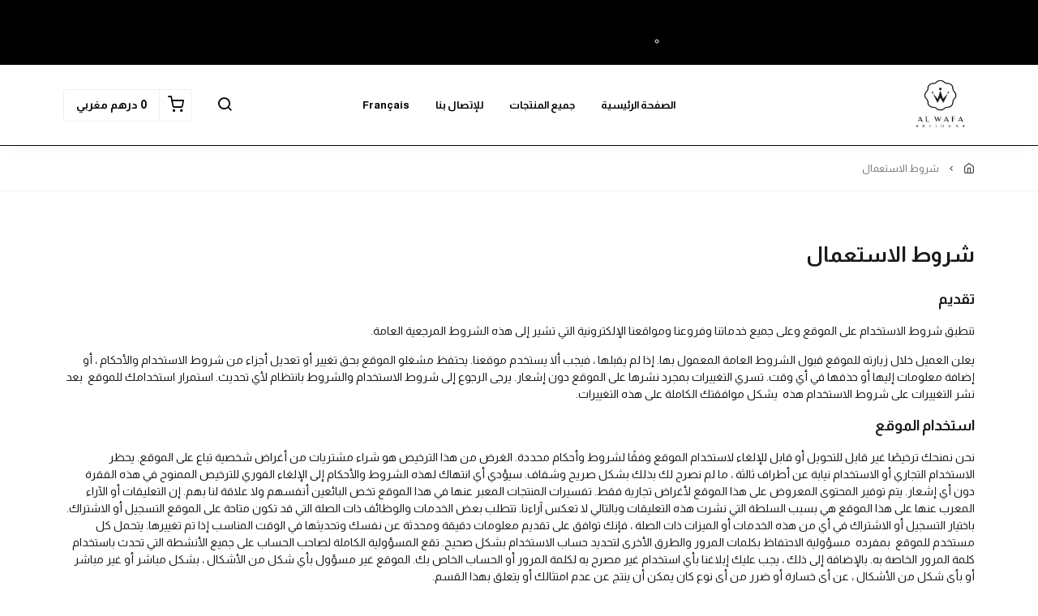

--- FILE ---
content_type: text/html; charset=UTF-8
request_url: https://alwafabijoux.com/pages/terms-and-conditions
body_size: 8029
content:
<!DOCTYPE html>
<html dir="rtl" lang="ar">
<head>
    <meta charset="utf-8">
    <meta http-equiv="X-UA-Compatible" content="IE=edge">
    <meta name="viewport" content="width=device-width, initial-scale=1" />
    <meta name="theme-color" content="#FFF" />
    <meta name="msapplication-navbutton-color" content="#FFF" />
    <meta name="apple-mobile-web-app-capable" content="yes" />
    <meta name="apple-mobile-web-app-status-bar-style" content="black-translucent" />
    <meta name="format-detection" content="telephone=no" />
    <meta name="csrf-token" content="lOA1vclcGIr9FBNVBdwmaVjRJW5DviOOtQbIe1PL">
    <title>شروط الاستعمال</title>
<meta name="description" content="تقديمتنطبق شروط الاستخدام على الموقع وعلى جميع خدماتنا وفروعنا ومواقعنا الإلكترونية التي تشير إلى هذه الشروط المرجعية العامة.يعلن العميل خلال زيارته للموقع قبول الشروط العامة المعمول بها. إذا لم يقبله...">
<meta property="og:title" content="شروط الاستعمال">
<meta property="og:description" content="تقديمتنطبق شروط الاستخدام على الموقع وعلى جميع خدماتنا وفروعنا ومواقعنا الإلكترونية التي تشير إلى هذه الشروط المرجعية العامة.يعلن العميل خلال زيارته للموقع قبول الشروط العامة المعمول بها. إذا لم يقبله...">

<meta name="twitter:title" content="شروط الاستعمال">
<meta name="twitter:description" content="تقديمتنطبق شروط الاستخدام على الموقع وعلى جميع خدماتنا وفروعنا ومواقعنا الإلكترونية التي تشير إلى هذه الشروط المرجعية العامة.يعلن العميل خلال زيارته للموقع قبول الشروط العامة المعمول بها. إذا لم يقبله...">
<script type="application/ld+json">{"@context":"https://schema.org","@type":"WebPage","name":"شروط الاستعمال","description":"تقديمتنطبق شروط الاستخدام على الموقع وعلى جميع خدماتنا وفروعنا ومواقعنا الإلكترونية التي تشير إلى هذه الشروط المرجعية العامة.يعلن العميل خلال زيارته للموقع قبول الشروط العامة المعمول بها. إذا لم يقبله..."}</script>
            <link rel="icon" type="image/png" href="https://cdn.youcan.shop/stores/bijouteriealwafa/theme-settings/A5ykomQypQdM5zBwbjp7hpXE6pwS5NRlRQT4DevS.jpeg" />
        <style>
  :root {
                --primary-color: #9B9B9BFF;
                --light-primary-color: #4A4A4AFF;
                --dark-primary-color: #000000FF;
                --secondary-color: #9B9B9BFF;
                --body-background-color: #FFFFFFFF;
                --success-color: #467C07FF;
                --info-color: #4A4A4AFF;
                --warning-color: #F46307;
                --danger-color: #D0021B;
        }
</style>
    <link href="https://static4.youcan.shop/store-front/css/app.css?id=09abe8982d8f87593ee1aeab47a49c47" rel="stylesheet">
    <script async>
  (async () => {
    const now = new Date();
    now.setTime(now.getTime() + 1 * 3600 * 1000);

    const urls = [new URL('https://youcan.shop'), new URL(window.location)];
    let visitorId = '_unidentified_';

    try {
      const fpLib = await import('https://static4.youcan.shop/store-front/js/ycfp.js?id=8466e8c2b76dc8925a7bc6502f24f5e8');
      const fp = await fpLib.load();
      const res = await fp.get();
      visitorId = res.visitorId || '_unidentified_';
    } catch (error) {
    }

    urls.forEach(u => {
      document.cookie = `_ycfp=${visitorId}; expires=${now.toUTCString()}; path=/; domain=${u.hostname};`;
    });
  })();
</script>

    <!-- whatsapp text support widget by abdennaim -->
<script type="text/javascript">
    (function () {
        var options = {
            whatsapp: "+212666603204", // WhatsApp number
            company_logo_url: "//static.whatshelp.io/img/flag.png", // URL of company logo (png, jpg, gif)
            greeting_message: "مرحبا، كيف يمكننا مساعدتك؟ فقط أرسل لنا رسالة الآن للحصول على المساعدة.", // Text of greeting message
            call_to_action: "رسالنا", // Call to action
            position: "right", // Position may be 'right' or 'left'
        };
        var proto = document.location.protocol, host = "whatshelp.io", url = proto + "//static." + host;
        var s = document.createElement('script'); s.type = 'text/javascript'; s.async = true; s.src = url + '/widget-send-button/js/init.js';
        s.onload = function () { WhWidgetSendButton.init(host, proto, options); };
        var x = document.getElementsByTagName('script')[0]; x.parentNode.insertBefore(s, x);
    })();
</script>
<!-- /whatsapp text support widget -->
    <script>
  !function (f, b, e, v, n, t, s) {
    if (f.fbq) return;
    n = f.fbq = function () {
        n.callMethod ?
            n.callMethod.apply(n, arguments) : n.queue.push(arguments)
    };
    if (!f._fbq) f._fbq = n;
    n.push = n;
    n.loaded = !0;
    n.version = '2.0';
    n.queue = [];
    t = b.createElement(e);
    t.async = !0;
    t.src = v;
    s = b.getElementsByTagName(e)[0];
    s.parentNode.insertBefore(t, s)
  }(window, document, 'script', 'https://connect.facebook.net/en_US/fbevents.js');
    fbq('init', '891380571384774');
    fbq('track', 'PageView');
</script>
  
  
  
      </head>
<body>
  <div id="app">
    <cart-side-summary :initial-cart="{&quot;sub_total&quot;:0,&quot;count&quot;:0,&quot;one_page_checkout&quot;:false,&quot;created_at&quot;:&quot;2025-12-21T04:26:44.417050Z&quot;,&quot;items&quot;:{&quot;data&quot;:[]}}"></cart-side-summary>
    <!-- App header -->
          <div id="header-wrapper" class="header-wrapper" >
  <div
    class="notice-bar desktop-notice-bar"
    style="color: #FFFFFFFF; background-color: #000000FF;">
    <div class="container">
      <div class="fr-view">
        <ul style="list-style-type: circle;"><li style="text-align: center;"><span style="color: rgb(0, 0, 0); font-size: 24px;"><strong>التوصيل مجاني لجميع مدن المغرب</strong></span></li></ul>
      </div>
    </div>
  </div>
  <div
    class="notice-bar mobile-notice-bar"
    style="color: #FFFFFF; background-color: #000000FF;">
    <div class="container">
      <div class="fr-view">
        <h2 style="text-align: center;"><span style="color: rgb(255, 255, 255);">التوصيل مجاني لجميع مدن&nbsp;</span><span style="box-sizing: border-box; color: rgb(255, 255, 255);">المغرب</span></h2><p style="text-align: center;"><br></p>
      </div>
    </div>
  </div>
  <div class="header-container">
        <header
      class="app-header"
      :class="{'search-active': showSearch, 'navigation-active': showNavigation}"
      id="app-header">
      <div class="main-bar desktop-bar" style="background-color: #FFFFFFFF;border-bottom: 1px solid #000000FF;">
  <div class="container">
          <div class="header-center">
                  <div class="header-element">
      <ul class="list-unstyled header-list">
                              <li>
              <a href="/" style="color:#000000FF">
                الصفحة الرئيسية
              </a>
            </li>
                      <li>
              <a href="/collections" style="color:#000000FF">
                جميع المنتجات
              </a>
            </li>
                      <li>
              <a href="/pages/contact-us" style="color:#000000FF">
                للإتصال بنا
              </a>
            </li>
                      <li>
              <a href="https://alwafabijoux.youcan.shop/" style="color:#000000FF">
                Français
              </a>
            </li>
                        </ul>
    </div>
                  </div>
              <div class="header-left">
                                    <div class="header-element">
      <a class="header-brand" href="https://alwafabijoux.com">
      <img src="https://cdn.youcan.shop/stores/eab9e9b335ac6ff8d7418e7c9ee55194/others/GBcR77IJRwA7lNAjSswvo3wcU5NF7F3FhO1r2lBZ.png " alt="bijouteriealwafa"/>
  </a>
    </div>
                  </div>
              <div class="header-right">
                  <div class="header-element">
      <a class="header-switcher" href="javascript:void(0)" role="button" @click="toggleSearch()">
        <i class="yc yc-search" style="color:#000000FF"></i>
      </a>
    </div>
                      <div class="header-element">
          </div>
                      <div class="header-element">
      <cart-dropdown color="#000000FF"></cart-dropdown>
    </div>
                </div>
      </div>
</div>
      <div class="main-bar mobile-bar" style="background-color: #FFFFFFFF;border-bottom: 1px solid #000000FF;">
  <div class="container">
          <div class="header-center">
                  <div class="header-element">
      <button class="header-switcher" @click="toggleSearch()" aria-label="بحث">
        <i class="yc yc-search" style="color:#000000FF"></i>
      </button>
    </div>
                  </div>
              <div class="header-left">
                  <div class="header-element">
      <button class="header-switcher" @click="toggleNavigation()" aria-label="القائمة">
        <i class="yc yc-menu" style="color:#000000FF"></i>
      </button>
    </div>
                      <div class="header-element">
      <a class="header-brand" href="https://alwafabijoux.com">
      <img src="https://cdn.youcan.shop/stores/eab9e9b335ac6ff8d7418e7c9ee55194/others/GBcR77IJRwA7lNAjSswvo3wcU5NF7F3FhO1r2lBZ.png " alt="bijouteriealwafa"/>
  </a>
    </div>
                  </div>
              <div class="header-right">
                  <div class="header-element">
          </div>
                      <div class="header-element">
      <cart-dropdown color="#000000FF"></cart-dropdown>
    </div>
                  </div>
      </div>
</div>
      <div v-if="showNavigation" class="overlay" @click="toggleNavigation()"></div>
<nav class="side-navigation">
  <a class="navigation-brand" href="https://alwafabijoux.com">
      <img src="https://cdn.youcan.shop/stores/eab9e9b335ac6ff8d7418e7c9ee55194/others/GBcR77IJRwA7lNAjSswvo3wcU5NF7F3FhO1r2lBZ.png " alt="bijouteriealwafa"/>
  </a>
  <form class="navigation-search" action="https://alwafabijoux.com/search">
    <div class="search-input">
      <input type="search" placeholder="البحث عن منتج" required name="q">
      <button type="submit" aria-label="بحث">
        <i class="yc yc-search"></i>
      </button>
    </div>
  </form>
  <ul class="list-unstyled navigation-list">
                  <li>
          <a href="/">الصفحة الرئيسية</a>
        </li>
              <li>
          <a href="/collections">جميع المنتجات</a>
        </li>
              <li>
          <a href="/pages/contact-us">للإتصال بنا</a>
        </li>
              <li>
          <a href="https://alwafabijoux.youcan.shop/">Français</a>
        </li>
            </ul>
  </nav>
      <form class="search-form" method="GET" action="https://alwafabijoux.com/search">
		<div class="container">
			<div class="search-select">
				<select title="collections" name="collection">
					<option value="" selected>جميع التشكيلات</option>
											<option value="1afdbd75-c062-482c-8784-e200a4d345ff" >سلسلة اليد للرجال</option>
											<option value="dd100d60-3d34-4a1d-bbb3-6f02cb1d1e73" >حلقات بلدية</option>
											<option value="494b47b2-0ecc-4070-af63-1c188d5d44e6" >نبايل بلدية</option>
											<option value="b06aadcd-db2a-4598-ab5a-53a30888e5f3" >هدايا فضية رائعة</option>
											<option value="f6b35ad7-00f6-40ae-a17c-7bfad398b7c8" >سلاسل عنق</option>
											<option value="9401a780-45f8-40ee-885f-cca49d4f0b46" >أطقم فضية</option>
											<option value="040f7cfa-8a68-4fb5-95c3-2d0c5bc16c23" >كرميطات</option>
											<option value="c6db2a52-e611-469d-9294-caa4d4cc36c3" >براسليات</option>
											<option value="9b079ec7-5298-4008-b85d-7652e5c8b0ed" >حلقات فضة</option>
											<option value="8a4744b1-fc4a-4796-b88a-d9972eb09bf7" >خواتم فضة</option>
											<option value="084ac9b2-0a82-4d54-8de6-b531d038dbde" >خواتم خطوبة و زواج</option>
											<option value="2f621653-df51-410f-bd25-d6940e895d17" >الساعات</option>
											<option value="0b043930-7800-11ea-a8ab-0643dd8424f2" >مجوهراتنا</option>
									</select>
			</div>
			<div class="search-input">
				<input type="hidden" name="limit" value="12">
				<input type="search" placeholder="البحث عن منتج" required name="q" value="">
				<button class="search-submit" type="submit">
					<i class="yc yc-search"></i>
				</button>
			</div>
		</div>
	</form>
    </header>
    <div class="breadcrumb">
    <div class="container">
      <ul class="list-unstyled breadcrumb-list">
                <li>
                      <a href="/">
              /
            </a>
                  </li>
                <li>
                      <span>شروط الاستعمال</span>
                  </li>
              </ul>
    </div>
  </div>
  </div>
</div>
        <!-- Toast messages -->
<flash></flash>
    <!-- App content -->
    <main class="page-wrapper">
            <section class="section pages-section">
  <div class="container">
    <div class="app-heading">
      <h1 class="heading-primary">شروط الاستعمال</h1>
    </div>
    <div class="page-body">
	<div class="fr-view">
		<p><span style="font-size: 18px;"><strong>تقديم</strong></span></p><p><span style="font-size: 14px;">تنطبق شروط الاستخدام على الموقع وعلى جميع خدماتنا وفروعنا ومواقعنا الإلكترونية التي تشير إلى هذه الشروط المرجعية العامة.</span></p><p><span style="font-size: 14px;">يعلن العميل خلال زيارته للموقع قبول الشروط العامة المعمول بها. إذا لم يقبلها ، فيجب ألا يستخدم موقعنا. يحتفظ مشغلو الموقع بحق تغيير أو تعديل أجزاء من شروط الاستخدام والأحكام ، أو إضافة معلومات إليها أو حذفها في أي وقت. تسري التغييرات بمجرد نشرها على الموقع دون إشعار. يرجى الرجوع إلى شروط الاستخدام والشروط بانتظام لأي تحديث. استمرار استخدامك للموقع &nbsp;بعد نشر التغييرات على شروط الاستخدام هذه &nbsp;يشكل موافقتك الكاملة على هذه التغييرات.</span></p><p><span style="font-size: 18px;"><strong>استخدام الموقع</strong></span></p><p><span style="font-size: 14px;">نحن نمنحك ترخيصًا غير قابل للتحويل أو قابل للإلغاء لاستخدام الموقع وفقًا لشروط وأحكام محددة. الغرض من هذا الترخيص هو شراء مشتريات من أغراض شخصية تباع على الموقع. يحظر الاستخدام التجاري أو الاستخدام نيابة عن أطراف ثالثة ، ما لم نصرح لك بذلك بشكل صريح وشفاف. سيؤدي أي انتهاك لهذه الشروط والأحكام إلى الإلغاء الفوري للترخيص الممنوح في هذه الفقرة دون أي إشعار. يتم توفير المحتوى المعروض على هذا الموقع لأغراض تجارية فقط. تفسيرات المنتجات المعبر عنها في هذا الموقع تخص البائعين أنفسهم ولا علاقة لنا بهم. إن التعليقات أو الآراء المعرب عنها على هذا الموقع هي بسبب السلطة التي نشرت هذه التعليقات وبالتالي لا تعكس آراءنا. تتطلب بعض الخدمات والوظائف ذات الصلة التي قد تكون متاحة على الموقع التسجيل أو الاشتراك. باختيار التسجيل أو الاشتراك في أي من هذه الخدمات أو الميزات ذات الصلة ، فإنك توافق على تقديم معلومات دقيقة ومحدثة عن نفسك وتحديثها في الوقت المناسب إذا تم تغييرها. يتحمل كل مستخدم للموقع &nbsp;بمفرده &nbsp;مسؤولية الاحتفاظ بكلمات المرور والطرق الأخرى لتحديد حساب الاستخدام بشكل صحيح. تقع المسؤولية الكاملة لصاحب الحساب على جميع الأنشطة التي تحدث باستخدام كلمة المرور الخاصة به. بالإضافة إلى ذلك ، يجب عليك إبلاغنا بأي استخدام غير مصرح به لكلمة المرور أو الحساب الخاص بك. الموقع غير مسؤول بأي شكل من الأشكال ، بشكل مباشر أو غير مباشر أو بأي شكل من الأشكال ، عن أي خسارة أو ضرر من أي نوع كان يمكن أن ينتج عن عدم امتثالك أو يتعلق بهذا القسم.</span></p><p><span style="font-size: 14px;">أثناء عملية التسجيل ، يوافق العميل على تلقي رسائل البريد الإلكتروني الترويجية من الموقع. يمكنك ، في وقت لاحق ، إلغاء هذا الخيار وعدم تلقي أي رسائل بريد إلكتروني ترويجية من خلال النقر على الرابط الموجود أسفل أي رسائل بريد إلكتروني ترويجية.</span></p><p><br></p><p><span style="font-size: 18px;"><strong>رسائل المستخدم</strong></span></p><p><span style="font-size: 14px;">جميع رسائلك على الموقع و / أو ما تقدمه لنا ، بما في ذلك ء على سبيل المثال لا الحصر ، الأسئلة والانتقادات والتعليقات والاقتراحات (مجتمعة في مصطلح &quot;الرسائل&quot;) تصبح ملكنا الوحيد والحصري وليس ينتمي إليك بأي شكل من الأشكال. بالإضافة إلى الحقوق التي تنطبق على أي نوع من المنشورات ، وبمجرد مشاركة تعليقاتك أو تعليقاتك على الموقع ، فإنك تمنحنا أيضًا الحق في استخدام الاسم الذي تنشره والذي يرتبط مباشرة بهذه المراجعات ، التعليقات أو أي محتوى آخر. لا يحق لك استخدام عنوان بريد إلكتروني زائف ، أو التظاهر بأنك شخص آخر ، أو محاولة تضليلنا أو خداع أي طرف ثالث فيما يتعلق بأصالة إحدى الرسائل وموثوقيتها. . يمكننا حذف أو تعديل أي من الرسائل ، ولكن ليس علينا ذلك.</span></p><p><br></p><p><span style="font-size: 18px;"><strong>الموافقة على الطلبات وتفاصيل التسعير</strong></span></p><p><br></p><p><span style="font-size: 14px;">يرجى ملاحظة أنه في بعض الحالات قد لا تتم الموافقة على الطلب لعدة أسباب. يحتفظ مشغلو الموقع بالحق في رفض أو إلغاء أي طلب لأي سبب من الأسباب في أي وقت. قبل قبول الطلب ، قد نطلب منك تقديم معلومات إضافية أو بيانات أخرى للتحقق من شيء ما ، بما في ذلك ء على سبيل المثال لا الحصر ، رقم الهاتف والعنوان.</span></p><p><br></p><p><span style="font-size: 18px;"><strong>العلامات التجارية وحقوق التأليف والنشر</strong></span></p><p><br></p><p><span style="font-size: 14px;">جميع حقوق الملكية الفكرية ، سواء كانت مسجلة أو غير مسجلة ، على الموقع ، وجميع المعلومات وتصميمات المحتوى على الموقع مملوكة لنا ، بما في ذلك ، على سبيل المثال لا الصور ومقاطع الفيديو والموسيقى والصوت واختيارهم وتنسيقهم ، بالإضافة إلى جميع المصنفات الرئيسية للبرامج وكودات المصدر والبرامج. جميع محتويات الموقع محمية أيضًا بحقوق النشر مجتمعة في شكل عمل واحد. جميع الحقوق محفوظة.</span></p><p><br></p><p><span style="font-size: 18px;"><strong>القانون الواجب التطبيق والهيئات القضائية</strong></span></p><p><br></p><p><span style="font-size: 14px;">تم تفسير هذه الشروط والأحكام وتطبيقها وفقًا للقوانين المعمول بها في الدولة. وبناءً على ذلك ، يوافق كل طرف على المثول أمام المحاكم القضائية في البلد ويتنازل عن أي اعتراض يتعلق بالمكان</span>.</p><p><br></p><p><span style="font-size: 18px;"><strong>إلغاء الموافقة</strong></span></p><p><span style="font-size: 14px;">بالإضافة إلى أي حكم قانوني أو إجراء انتصاف قانوني ، يجوز لنا ، فورًا ودون سابق إنذار ، إنهاء هذه الشروط العامة أو إلغاء كل أو جزء من حقوقك الممنوحة بموجب الشروط والأحكام. في جميع الحالات لإنهاء هذا العقد ، يجب عليك التوقف فورًا عن زيارة واستخدام الموقع ، بالإضافة إلى إصدار أحكام قانونية أو إجراأت عادلة قضائية ، يمكننا على الفور إلغاء جميع كلمات المرور أو طرق أخرى من تم منحك هوية الحساب ، ونرفض أي زيارة أو استخدام لهذا الموقع كليًا أو جزئيًا. لن يؤثر أي إبطال لهذه الاتفاقية على جميع الحقوق والالتزامات (بما في ذلك ، على سبيل المثال لا الحصر ، التزامات الدفع) للأطراف الصادرة قبل تاريخ إنهاء العقد. لذلك ، فإنك توافق على أن موظفي الموقع لا يتحملون أي مسؤولية تجاهك أو تجاه أي شخص آخر بسبب تعليق أو إنهاء الخدمة. إذا لم تكن راضيًا عن هذا الموقع أو أي من الشروط أو الشروط أو القواعد أو السياسات أو الإرشادات أو ممارسات المتجر في الطريقة التي يُدار بها المتجر ، فإن الإجراء الحصري الوحيد الذي يجب عليك اتخاذه هو ثم توقف عن استخدام الموقع .</span></p>
	</div>
</div>  </div>
</section>

      </main>
    <!-- App footer -->
          <footer class="footer " style="background-color: #FFFFFFFF;color: #000000FF;border-top: 1px solid #000000FF;">
  <div class="container">
          <div class="footer-brand">
        <a class="" href="https://alwafabijoux.com">
      <img src="https://cdn.youcan.shop/stores/eab9e9b335ac6ff8d7418e7c9ee55194/others/GBcR77IJRwA7lNAjSswvo3wcU5NF7F3FhO1r2lBZ.png " alt="bijouteriealwafa"/>
  </a>
      </div>
      <div class="footer-body">
        <div class="is-grid grid-3">
                                    <div class="footer-item">
                <h3>من نحن</h3>
                <ul class="list-unstyled footer-list">
                                      <li>
                      <a href="/pages/about-us" style="color: #000000FF;">
                        من نحن
                      </a>
                    </li>
                                      <li>
                      <a href="/pages/how-to-pay" style="color: #000000FF;">
                        وسائل الدفع
                      </a>
                    </li>
                                      <li>
                      <a href="/pages/shipping-delivery" style="color: #000000FF;">
                        الشحن والتوصيل
                      </a>
                    </li>
                                  </ul>
              </div>
                          <div class="footer-item">
                <h3>الشروط والسياسات</h3>
                <ul class="list-unstyled footer-list">
                                      <li>
                      <a href="/pages/terms-and-conditions" style="color: #000000FF;">
                        شروط الاستخدام
                      </a>
                    </li>
                                      <li>
                      <a href="/pages/return-policy" style="color: #000000FF;">
                        الارجاع و التبديل
                      </a>
                    </li>
                                      <li>
                      <a href="/pages/confidentiality" style="color: #000000FF;">
                        سياسة الخصوصية
                      </a>
                    </li>
                                  </ul>
              </div>
                          <div class="footer-item">
                <h3>للإتصال بنا</h3>
                <ul class="list-unstyled footer-list">
                                      <li>
                      <a href="/pages/contact-us" style="color: #000000FF;">
                        للإتصال بنا
                      </a>
                    </li>
                                      <li>
                      <a href="/pages/faq" style="color: #000000FF;">
                        تحتاج إلى المساعدة ؟
                      </a>
                    </li>
                                  </ul>
              </div>
                              </div>
      </div>
              <ul class="list-unstyled footer-social">
                                    <li>
                <a class="facebook" target="_blank" href="https://web.facebook.com/pg/Bijouterie-Al-Wafa-307077343238581">
                  <i class="yc yc-facebook"></i>
                </a>
              </li>
                                                                      <li>
                <a class="instagram" target="_blank" href="https://www.instagram.com/al_wafa.bijoux/?hl=fr">
                  <i class="yc yc-instagram"></i>
                </a>
              </li>
                              </ul>
            </div>
</footer>
        <!-- Hookables -->
      </div>
    <div style="font-size: 15px !important;font-weight: 200;color: #6a6a6acc;background-color: #FFFFFF !important;padding: 10px !important;text-align: center !important;display: block !important;">
    <span>
      Made with
      <span style="font-size: 20px;color: black;font-weight: 900;">♥</span>
       by <a href="https://youcan.shop/" target="_blank" style="color: #6a6a6acc;">YouCan</a>
    </span>
  </div>
  <script>
  // Here we set the whole Dotshop object
  window.Dotshop = {
    env: "production",
    assetsDomain: "https://static4.youcan.shop",
    store: {"name":"bijouteriealwafa","country_code":null,"slug":"bijouteriealwafa","online_settings":{"analytics":null,"fb_pixel":{"ids":["891380571384774"],"deliverability_rate":100,"conversion_type":1},"snap_pixel":{"ids":[],"deliverability_rate":100,"conversion_type":1},"tiktok_pixel":{"ids":null,"conversion_type":1,"deliverability_rate":100},"tiktok_events_apis":[],"google_analytics":{"ids":[],"deliverability_rate":100,"conversion_type":1},"footer":null,"header":"<!-- whatsapp text support widget by abdennaim -->\n<script type=\"text\/javascript\">\n    (function () {\n        var options = {\n            whatsapp: \"+212666603204\", \/\/ WhatsApp number\n            company_logo_url: \"\/\/static.whatshelp.io\/img\/flag.png\", \/\/ URL of company logo (png, jpg, gif)\n            greeting_message: \"\u0645\u0631\u062d\u0628\u0627\u060c \u0643\u064a\u0641 \u064a\u0645\u0643\u0646\u0646\u0627 \u0645\u0633\u0627\u0639\u062f\u062a\u0643\u061f \u0641\u0642\u0637 \u0623\u0631\u0633\u0644 \u0644\u0646\u0627 \u0631\u0633\u0627\u0644\u0629 \u0627\u0644\u0622\u0646 \u0644\u0644\u062d\u0635\u0648\u0644 \u0639\u0644\u0649 \u0627\u0644\u0645\u0633\u0627\u0639\u062f\u0629.\", \/\/ Text of greeting message\n            call_to_action: \"\u0631\u0633\u0627\u0644\u0646\u0627\", \/\/ Call to action\n            position: \"right\", \/\/ Position may be 'right' or 'left'\n        };\n        var proto = document.location.protocol, host = \"whatshelp.io\", url = proto + \"\/\/static.\" + host;\n        var s = document.createElement('script'); s.type = 'text\/javascript'; s.async = true; s.src = url + '\/widget-send-button\/js\/init.js';\n        s.onload = function () { WhWidgetSendButton.init(host, proto, options); };\n        var x = document.getElementsByTagName('script')[0]; x.parentNode.insertBefore(s, x);\n    })();\n<\/script>\n<!-- \/whatsapp text support widget -->","notifications":true,"pixels_global_config":{"contentId":"product_id"}},"multicurrency_settings":{"isMulticurrencyActive":false,"usePrecision":false},"domain":null,"currencyPrecision":false},
    customer: false,
    csrfToken: "lOA1vclcGIr9FBNVBdwmaVjRJW5DviOOtQbIe1PL",
    locale: "ar_SA",
    currency: {"code":"MAD","symbol":"\u062f\u0631\u0647\u0645 \u0645\u063a\u0631\u0628\u064a"},
    customerCurrency: {"code":"MAD","symbol":"\u062f\u0631\u0647\u0645 \u0645\u063a\u0631\u0628\u064a"},
    font: {"menu":{"text":"Almarai","value":"Almarai","category":"sans-serif"},"body":{"text":"Almarai","value":"Almarai","category":"sans-serif"}},
    features: null,
  }
</script>


<script src="https://static4.youcan.shop/api/languages-bijouteriealwafa.json?timestamp=1589330618"></script>

  
  <script src="https://static4.youcan.shop/store-front/js/bootstrap.js?id=5ca7c090ce51b2d82f432b10885b60bf"></script>
  <script src="https://static4.youcan.shop/store-front/js/app.js?id=35d895fe9eeecfdea2cd1c487e5ef414"></script>
    <script src="https://static4.youcan.shop/store-front/js/default.js?id=a8ab6167d609014f732f7dc9d89a46f0"></script>
<!-- Custom JavaScript code -->


<!-- Google Analytics code -->

</body>
</html>


--- FILE ---
content_type: application/javascript
request_url: https://static4.youcan.shop/store-front/js/default.js?id=a8ab6167d609014f732f7dc9d89a46f0
body_size: -585
content:
(function(){var e={};new Vue({el:"#app",store})})();


--- FILE ---
content_type: application/javascript
request_url: https://static4.youcan.shop/api/languages-bijouteriealwafa.json?timestamp=1589330618
body_size: 6125
content:
window.Dotshop.language={"general":{"lifetime":"\u0645\u062f\u0629 \u0627\u0644\u062d\u064a\u0627\u0629","vat":"\u0627\u0644\u0636\u0631\u064a\u0628\u0629 \u0639\u0644\u0649 \u0639\u0644\u0649 \u0627\u0644\u0642\u064a\u0645\u0629 \u0627\u0644\u0645\u0636\u0627\u0641\u0629","day":"\u064a\u0648\u0645","hour":"\u0633\u0627\u0639\u0629","minute":"\u062f\u0642\u064a\u0642\u0629","second":"\u062b\u0627\u0646\u064a\u0629","home":"\u0627\u0644\u0635\u0641\u062d\u0629 \u0627\u0644\u0631\u0626\u064a\u0633\u064a\u0629","paid":"\u0645\u0628\u0644\u063a \u0645\u062f\u0641\u0648\u0639","unpaid":"\u0645\u0628\u0644\u063a \u063a\u064a\u0631 \u0645\u062f\u0641\u0648\u0639","captured":"\u0645\u0628\u0644\u063a \u0645\u0642\u0628\u0648\u0636","refunded":"\u0645\u0628\u0644\u063a \u0645\u0633\u062a\u0631\u062c\u0639 \u0645\u0646 \u0637\u0631\u0641 \u0627\u0644\u0632\u0628\u0648\u0646","pending":"\u0641\u064a \u0637\u0648\u0631 \u0627\u0644\u0645\u0639\u0627\u0644\u062c\u0629","fulfilled":"\u0645\u0633\u062a\u0648\u0641\u0649","unfulfilled":"\u063a\u064a\u0631 \u0645\u0633\u062a\u0648\u0641\u0649","canceled":"\u0645\u0644\u063a\u0649","full":"\u0643\u0627\u0645\u0644","partial":"\u062c\u0632\u0626\u064a","language":"\u0644\u063a\u0629","open":"\u0645\u0641\u062a\u0648\u062d\u0629","processed":"\u062a\u0645 \u0645\u0639\u0627\u0644\u062c\u062a\u0647\u0627","closed":"\u0645\u063a\u0644\u0642\u0629","canceled-by-seller":"\u0623\u0644\u063a\u064a\u062a \u0645\u0646 \u0637\u0631\u0641 \u0627\u0644\u0628\u0627\u0626\u0639","menu":"\u0627\u0644\u0642\u0627\u0626\u0645\u0629"},"exception":{"no_handler_for_gateway":"\u0644\u0627 \u062a\u0648\u062c\u062f \u0648\u0633\u064a\u0644\u0629 \u0644\u0625\u062c\u0631\u0627\u0621 \u0639\u0645\u0644\u064a\u0629 \u0627\u0644\u062f\u0641\u0639 `%s`.","invalid_payment_request":"\u0637\u0644\u0628 \u062f\u0641\u0639 \u063a\u064a\u0631 \u0635\u0627\u0644\u062d","error_paypal_payment":"\u0644\u0627 \u064a\u0645\u0643\u0646 \u0645\u0639\u0627\u0644\u062c\u0629 \u0627\u0644\u062f\u0641\u0639 \u0628\u0648\u0627\u0633\u0637\u0629 PayPal \u0641\u064a \u0627\u0644\u0648\u0642\u062a \u0627\u0644\u062d\u0627\u0644\u064a","internal_error":"\u0639\u0637\u0628 \u062a\u0642\u0646\u064a","card_declined":"\u0644\u0642\u062f \u062a\u0645 \u0631\u0641\u0636 \u0628\u0637\u0627\u0642\u062a\u0643\u0645\u060c \u0628\u0633\u0628\u0628 `%s`","invalid_request":"\u0637\u0644\u0628 \u063a\u064a\u0631 \u0635\u0627\u0644\u062d","gateway_auth_error":"\u0644\u0627 \u064a\u0645\u0643\u0646 \u0627\u0644\u0648\u0635\u0648\u0644 \u0625\u0644\u0649 \u0648\u0633\u064a\u0644\u0629 \u0627\u0644\u062f\u0641\u0639\u060c \u0645\u0634\u0643\u0644 \u0641\u064a \u0627\u0644\u062a\u0639\u0631\u064a\u0641","gateway_internal_error":"\u0644\u0642\u062f \u0648\u0642\u0639 \u062e\u0637\u0623 \u0645\u0627","invalid_addressable":"\u0639\u0646\u0648\u0627\u0646 \u063a\u064a\u0631 \u0635\u062d\u064a\u062d `%s`","payment_instance":"\u0625\u062f\u0627\u0631\u0629 \u0627\u0644\u062f\u0641\u0639 \u064a\u062c\u0628 \u0623\u0646 \u062a\u0643\u0648\u0646 \u0645\u0633\u0627\u0648\u064a\u0629 \u0644\u0640 `%s`","missing_stripe_token":"\u0627\u0644\u0645\u0631\u062c\u0648 \u0625\u062f\u062e\u0627\u0644 \u0627\u0644\u0640 `stripe_token`.","verify_form_fields":"\u0627\u0644\u0645\u0631\u062c\u0648 \u0645\u0631\u0627\u062c\u0639\u0629 \u0627\u0644\u062e\u0627\u0646\u0627\u062a \u0628\u0627\u0644\u0644\u0648\u0646 \u0627\u0644\u0623\u062d\u0645\u0631","empty_collection":"\u0644\u0627 \u064a\u0648\u062c\u062f \u0623\u064a \u0645\u0646\u062a\u062c \u0636\u0645\u0646 \u0647\u0630\u0647 \u0627\u0644\u062a\u0634\u0643\u064a\u0644\u0629","product_inventory_left":"\u0647\u0630\u0627 \u0627\u0644\u0645\u0646\u062a\u062c `%s` \u0644\u0627 \u062a\u0648\u062c\u062f \u0645\u0646\u0647 \u0633\u0648\u0649 %s \u0642\u0637\u0639 \u0641\u064a \u0627\u0644\u0645\u062e\u0632\u0646","product_out_of_stock":"\u0644\u0644\u0623\u0633\u0641 \u0641\u0627\u0644\u0645\u0646\u062a\u062c `%s` \u063a\u064a\u0631 \u0645\u0648\u062c\u0648\u062f \u0628\u0627\u0644\u0645\u062e\u0632\u0646","gateway_error":"\u0645\u0634\u0643\u0644 \u0641\u064a \u0627\u0644\u0648\u0635\u0648\u0644 \u0625\u0644\u0649 \u0648\u0633\u064a\u0644\u0629 \u0627\u0644\u062f\u0641\u0639","store_not_published_header":"\u0647\u0630\u0627 \u0627\u0644\u0645\u062a\u062c\u0631 \u063a\u064a\u0631 \u0645\u0646\u0634\u0648\u0631","store_not_published_description":"\u0623\u0646\u0642\u0631 <a href=\"%s\">\u0647\u0646\u0627<\/a> \u0644\u062a\u0633\u062c\u064a\u0644 \u0627\u0644\u062f\u062e\u0648\u0644 \u0643\u0645\u062f\u064a\u0631","store_not_published_footer":"\u062a\u0645 \u0625\u0639\u062f\u0627\u062f \u0647\u0630\u0627 \u0627\u0644\u0645\u062a\u062c\u0631 \u0628\u0648\u0627\u0633\u0637\u0629:","store_on_maintenance_header":"\u0647\u0630\u0627 \u0627\u0644\u0645\u062a\u062c\u0631 \u062a\u062d\u062a \u0627\u0644\u0635\u064a\u0627\u0646\u0629","store_on_maintenance_description":"\u0623\u0646\u0642\u0631 <a href=\"%s\">\u0647\u0646\u0627<\/a> \u0644\u062a\u0633\u062c\u064a\u0644 \u0627\u0644\u062f\u062e\u0648\u0644 \u0643\u0645\u062f\u064a\u0631","store_on_maintenance_footer":"\u062a\u0645 \u0625\u0639\u062f\u0627\u062f \u0647\u0630\u0627 \u0627\u0644\u0645\u062a\u062c\u0631 \u0628\u0648\u0627\u0633\u0637\u0629:","store_on_maintenance_password":"\u0623\u062f\u062e\u0644 \u0643\u0644\u0645\u0629 \u0627\u0644\u0645\u0631\u0648\u0631 \u0644\u0644\u0645\u0639\u0627\u064a\u0646\u0629","store_on_maintenance_preview":"\u064a\u0645\u0643\u0646\u0643 \u0627\u0644\u0645\u0639\u0627\u064a\u0646\u0629 \u0625\u0630\u0627 \u0643\u0646\u062a \u0627\u0644\u0645\u0634\u0631\u0641","domain_not_verified":"\u0644\u0645 \u064a\u062a\u0645 \u062a\u0641\u0639\u064a\u0644 \u0627\u0633\u0645 \u0627\u0644\u0646\u0637\u0627\u0642 \u0627\u0644\u062e\u0627\u0635 \u0628\u0643\u0645 \u0628\u0639\u062f\u060c \u0631\u0628\u0645\u0627 \u0633\u064a\u062a\u0637\u0644\u0628 \u0627\u0644\u0623\u0645\u0631 \u0648\u0642\u062a\u0627 \u0623\u0637\u0648\u0644","cart_max_total_reached":"\u0625\u062c\u0645\u0627\u0644\u064a \u0633\u0644\u0629 \u0627\u0644\u062a\u0633\u0648\u0642 (%s) \u0643\u0628\u064a\u0631 \u062c\u062f\u064b\u0627\u060c \u0648\u0627\u0644\u062d\u062f \u0627\u0644\u0623\u0642\u0635\u0649 \u0627\u0644\u0630\u064a \u064a\u0645\u0643\u0646\u0646\u0627 \u0645\u0639\u0627\u0644\u062c\u062a\u0647 \u0647\u0648 %s","cart_not_found":"\u0644\u0645 \u064a\u062a\u0645 \u0627\u0644\u0639\u062b\u0648\u0631 \u0639\u0644\u0649 \u0633\u0644\u0629 \u0627\u0644\u062a\u0633\u0648\u0651\u0642.","cart_item_not_found":"\u0644\u0627 \u064a\u0648\u062c\u062f \u0623\u064a \u0639\u0646\u0635\u0631 \u0641\u064a \u0633\u0644\u0629 \u0627\u0644\u062a\u0633\u0648\u0651\u0642.","cart_item_delete_error":"\u062d\u062f\u062b \u062e\u0637\u0623 \u0623\u062b\u0646\u0627\u0621 \u062d\u0630\u0641 \u0627\u0644\u0639\u0646\u0635\u0631 \u0645\u0646 \u0633\u0644\u0629 \u0627\u0644\u062a\u0633\u0648\u0651\u0642.","product_not_available":"\u0647\u062f\u0627 \u0627\u0644\u0645\u0646\u062a\u0648\u062c \u063a\u064a\u0631 \u0645\u0648\u062c\u0648\u062f \u062d\u0627\u0644\u064a\u0627","product_not_found":"\u0644\u0645 \u064a\u062a\u0645 \u0627\u0644\u0639\u062b\u0648\u0631 \u0639\u0644\u0649 \u0627\u0644\u0645\u0646\u062a\u062c.","product_variant_not_found":"\u0644\u0645 \u064a\u062a\u0645 \u0627\u0644\u0639\u062b\u0648\u0631 \u0639\u0644\u0649 \u0627\u0644\u0645\u0646\u062a\u062c.","rate_limit":"\u062a\u0645 \u0628\u0644\u0648\u063a \u0627\u0644\u062d\u062f \u0627\u0644\u0623\u0642\u0635\u0649","cart_max_qte_reached":"\u0625\u062c\u0645\u0627\u0644\u064a \u0643\u0645\u064a\u0629 \u0633\u0644\u0629 \u0627\u0644\u062a\u0633\u0648\u0642 \u0643\u0628\u064a\u0631 \u062c\u062f\u064b\u0627 \u060c \u0648\u0627\u0644\u062d\u062f \u0627\u0644\u0623\u0642\u0635\u0649 \u0627\u0644\u0630\u064a \u064a\u0645\u0643\u0646\u0646\u0627 \u0645\u0639\u0627\u0644\u062c\u062a\u0647 \u0647\u0648 %s","total_zero":"\u0625\u062c\u0645\u0627\u0644\u064a \u0627\u0644\u0637\u0644\u0628\u064a\u0629 \u0635\u0641\u0631. \u064a\u0631\u062c\u0649 \u0627\u0644\u062a\u062d\u0642\u0642 \u0645\u0646 \u0627\u0644\u0643\u0648\u0628\u0648\u0646 \u0627\u0644\u0645\u0631\u0641\u0642 \u0648\u0642\u064a\u0645\u0629 \u0627\u0644\u062e\u0635\u0645.","choose_variant":"\u0627\u0644\u0645\u0631\u062c\u0648 \u0627\u062e\u062a\u064a\u0627\u0631 \u0645\u062a\u063a\u064a\u0631","product_not_available_atm":"\u0627\u0644\u0645\u0646\u062a\u062c \u063a\u064a\u0631 \u0645\u062a\u0648\u0641\u0631 \u062d\u0627\u0644\u064a\u064b\u0627.","unexpected_error":"\u062d\u062f\u062b \u062e\u0637\u0623 \u063a\u064a\u0631 \u0645\u062a\u0648\u0642\u0639\u060c \u064a\u064f\u0631\u062c\u0649 \u0625\u0639\u0627\u062f\u0629 \u0627\u0644\u0645\u062d\u0627\u0648\u0644\u0629."},"auth":{"password_link_sent":"\u0644\u0642\u062f \u062a\u0645 \u0625\u0631\u0633\u0627\u0644 \u0631\u0627\u0628\u0637 \u0625\u0639\u0627\u062f\u0629 \u062a\u0639\u064a\u064a\u0646 \u0643\u0644\u0645\u0629 \u0627\u0644\u0645\u0631\u0648\u0631","account_not_found":"\u0627\u0644\u0645\u0631\u062c\u0648 \u0627\u0644\u062a\u0623\u0643\u062f \u0645\u0646 \u0627\u0633\u0645 \u0627\u0644\u0645\u062a\u062c\u0631\u060c \u0623\u0648 \u0645\u0646 \u0627\u0644\u0628\u0631\u064a\u062f \u0627\u0644\u0625\u0644\u0643\u062a\u0631\u0648\u0646\u064a","account_updated":"\u062a\u0647\u0627\u0646\u064a\u0646\u0627.. \u0644\u0642\u062f \u062a\u0645 \u062a\u0639\u062f\u064a\u0644 \u062d\u0633\u0627\u0628\u0643\u0645 \u0628\u0646\u062c\u0627\u062d","account_created":"\u062a\u0647\u0627\u0646\u064a\u0646\u0627.. \u0644\u0642\u062f \u062a\u0645 \u0625\u0646\u0634\u0627\u0621 \u062d\u0633\u0627\u0628\u0643\u0645 \u0628\u0646\u062c\u0627\u062d","edit_account":"\u062a\u0639\u062f\u064a\u0644 \u062d\u0633\u0627\u0628\u064a","email":"\u0627\u0644\u0628\u0631\u064a\u062f \u0627\u0644\u0625\u0644\u0643\u062a\u0631\u0648\u0646\u064a","password":"\u0643\u0644\u0645\u0629 \u0627\u0644\u0645\u0631\u0648\u0631","confirm_password":"\u062a\u0623\u0643\u064a\u062f \u0643\u0644\u0645\u0629 \u0627\u0644\u0645\u0631\u0648\u0631","edit_personal_info":"\u062a\u0639\u062f\u064a\u0644 \u0645\u0639\u0644\u0648\u0645\u0627\u062a\u064a \u0627\u0644\u0634\u062e\u0635\u064a\u0629","first_name":"\u0627\u0644\u0625\u0633\u0645 \u0627\u0644\u0623\u0648\u0644","last_name":"\u0627\u0644\u0627\u0633\u0645 \u0627\u0644\u0623\u062e\u064a\u0631","phone_number":"\u0631\u0642\u0645 \u0627\u0644\u0647\u0627\u062a\u0641","send_password_reset_request":"\u0625\u0631\u0633\u0627\u0644 \u0637\u0644\u0628 \u062a\u0639\u064a\u064a\u0646 \u0643\u0644\u0645\u0629 \u0627\u0644\u0645\u0631\u0648\u0631","reset_password":"\u0625\u0639\u0627\u062f\u0629 \u062a\u0639\u064a\u064a\u0646 \u0643\u0644\u0645\u0629 \u0627\u0644\u0645\u0631\u0648\u0631","login":"\u062a\u0633\u062c\u064a\u0644 \u0627\u0644\u062f\u062e\u0648\u0644","remember_me":"\u062a\u0630\u0643\u0631\u0646\u064a","forgot_password":"\u0646\u0633\u064a\u062a \u0643\u0644\u0645\u0629 \u0627\u0644\u0645\u0631\u0648\u0631\u061f","new_customer":"\u0645\u0633\u062a\u062e\u062f\u0645 \u062c\u062f\u064a\u062f","sign_up":"\u062a\u0633\u062c\u064a\u0644","personal_info":"\u0645\u0639\u0644\u0648\u0645\u0627\u062a \u0634\u062e\u0635\u064a\u0629","i_have_an_account":"\u0623\u062a\u0648\u0641\u0631 \u0639\u0644\u0649 \u062d\u0633\u0627\u0628","my_account":"\u062d\u0633\u0627\u0628\u064a","my_orders":"\u0637\u0644\u0628\u064a\u0627\u062a\u064a","logout":"\u062a\u0633\u062c\u064a\u0644 \u0627\u0644\u062e\u0631\u0648\u062c","dashboard":"\u0644\u0648\u062d\u0629 \u0627\u0644\u062a\u062d\u0643\u0645","please_verify_email_address":"\u0627\u0644\u0645\u0631\u062c\u0648 \u0627\u0644\u062a\u0623\u0643\u062f \u0645\u0646 \u0635\u062d\u0629 \u0628\u0631\u064a\u062f\u0643\u0645 \u0627\u0644\u0625\u0644\u0643\u062a\u0631\u0648\u0646\u064a","request_new_password":"\u0625\u0639\u0627\u062f\u0629 \u062a\u0639\u064a\u064a\u0646 \u0643\u0644\u0645\u0629 \u0645\u0631\u0648\u0631 \u062c\u062f\u064a\u062f\u0629","reset_your_password":"\u0625\u0639\u0627\u062f\u0629 \u062a\u0639\u064a\u064a\u0646 \u0643\u0644\u0645\u0629 \u0627\u0644\u0645\u0631\u0648\u0631","customer_invalid_credentials":"\u0647\u0630\u0647 \u0627\u0644\u0628\u064a\u0627\u0646\u0627\u062a \u0644\u0627 \u062a\u062a\u0637\u0627\u0628\u0642 \u0645\u0639 \u0633\u062c\u0644\u0627\u062a\u0646\u0627","invalid_captcha":"\u0643\u0644\u0645\u0629 \u0627\u0644\u062a\u062d\u0642\u0642 \u063a\u064a\u0631 \u0635\u0627\u0644\u062d\u0629"},"checkout":{"notes_updated":"\u0644\u0642\u062f \u062a\u0645 \u062d\u0641\u0638 \u0645\u0644\u0627\u062d\u0638\u0627\u062a\u0643\u0645 \u0628\u0646\u062c\u0627\u062d","request_canceled":"\u0644\u0642\u062f \u0642\u0645\u062a\u0645 \u0628\u0625\u0644\u063a\u0627\u0621 \u0637\u0644\u0628\u0643\u0645","cart_is_empty":"\u0633\u0644\u0629 \u0645\u0634\u062a\u0631\u064a\u0627\u062a\u0643\u0645 \u0641\u0627\u0631\u063a\u0629","quantity":"\u0627\u0644\u0643\u0645\u064a\u0629","quantity_updated":"\u062a\u0645 \u062a\u062d\u062f\u064a\u062b \u0627\u0644\u0643\u0645\u064a\u0629","list_price":"\u0625\u062c\u0645\u0627\u0644\u064a \u0642\u064a\u0645\u0629 \u0627\u0644\u0645\u0646\u062a\u062c\u0627\u062a","shipping":"\u0634\u062d\u0646","total":"\u0627\u0644\u0645\u062c\u0645\u0648\u0639","no_gateways_enabled":"\u0627\u0644\u0645\u0631\u062c\u0648 \u0625\u0636\u0627\u0641\u0629 \u0648\u0633\u064a\u0644\u0629 \u062f\u0641\u0639 \u062c\u062f\u064a\u062f\u0629","customer_information":"\u0627\u062f\u062e\u0644 \u0645\u0639\u0644\u0648\u0645\u0627\u062a\u0643","customer":"\u0627\u0644\u0632\u0628\u0648\u0646","first_name":"\u0627\u0644\u0627\u0633\u0645 \u0627\u0644\u0623\u0648\u0644","last_name":"\u0627\u0644\u0627\u0633\u0645 \u0627\u0644\u0623\u062e\u064a\u0631","phone":"\u0631\u0642\u0645 \u0627\u0644\u0647\u0627\u062a\u0641","address":"\u0627\u0644\u0639\u0646\u0648\u0627\u0646","email":"\u0627\u0644\u0628\u0631\u064a\u062f \u0627\u0644\u0625\u0644\u0643\u062a\u0631\u0648\u0646\u064a","phone_or_email":"\u0627\u0644\u0647\u0627\u062a\u0641 \u0623\u0648 \u0627\u0644\u0628\u0631\u064a\u062f \u0627\u0644\u0625\u0644\u0643\u062a\u0631\u0648\u0646\u064a","company":"\u0627\u0633\u0645 \u0627\u0644\u0634\u0631\u0643\u0629","company_name":"\u0627\u0633\u0645 \u0627\u0644\u0634\u0631\u0643\u0629","password":"\u0643\u0644\u0645\u0629 \u0627\u0644\u0645\u0631\u0648\u0631","password_confirmation":"\u062a\u0623\u0643\u064a\u062f \u0643\u0644\u0645\u0629 \u0627\u0644\u0645\u0631\u0648\u0631","shipping_address":"\u0639\u0646\u0648\u0627\u0646 \u0627\u0644\u0634\u062d\u0646","shipping_information":"\u0645\u0639\u0644\u0648\u0645\u0627\u062a \u0627\u0644\u0634\u062d\u0646","billing_address":"\u0639\u0646\u0648\u0627\u0646 \u0627\u0644\u0641\u0648\u0627\u062a\u064a\u0631","new_address":"\u0639\u0646\u0648\u0627\u0646 \u062c\u062f\u064a\u062f","suite":"\u062a\u062a\u0645\u0629 \u0627\u0644\u0639\u0646\u0648\u0627\u0646 (\u0627\u062e\u062a\u064a\u0627\u0631\u064a)","city":"\u0645\u062f\u064a\u0646\u0629","state":"\u0648\u0644\u0627\u064a\u0629","same_as_shipping_address":"\u0646\u0641\u0633 \u0639\u0646\u0648\u0627\u0646 \u0627\u0644\u0634\u062d\u0646","zip_code":"\u0627\u0644\u0631\u0645\u0632 \u0627\u0644\u0628\u0631\u064a\u062f\u064a","invalid_server_response":"\u062e\u0637\u0623 \u0641\u064a \u0627\u0644\u062a\u0648\u0627\u0635\u0644 \u0645\u0639 \u0627\u0644\u0633\u064a\u0631\u0641\u0631\u060c \u0627\u0644\u0645\u0631\u062c\u0648 \u0627\u0644\u0645\u062d\u0627\u0648\u0644\u0629 \u0645\u0631\u0629 \u0623\u062e\u0631\u0649","authorise_stripe_account":"\u0627\u0644\u0645\u0631\u062c\u0648 \u062a\u0633\u062c\u064a\u0644 \u0627\u0644\u062f\u062e\u0648\u0644 \u0639\u0644\u0649 \u062d\u0633\u0627\u0628\u0643\u0645 stripe \u0641\u064a \u0644\u0648\u062d\u0629 \u0627\u0644\u062a\u062d\u0643\u0645","payment_information":"\u0645\u0639\u0644\u0648\u0645\u0627\u062a \u0627\u0644\u062f\u0641\u0639","coupon":"\u0643\u0648\u0628\u0648\u0646","show_order_summary":"\u0639\u0646\u0627\u0635\u0631 \u0627\u0644\u0637\u0644\u0628\u064a\u0629","postal_code":"\u0627\u0644\u0631\u0645\u0632 \u0627\u0644\u0628\u0631\u064a\u062f\u064a","cart_subtotal":"\u0645\u062c\u0645\u0648\u0639 \u0633\u0644\u0629 \u0627\u0644\u062a\u0633\u0648\u0642","checkout":"\u062f\u0641\u0639","product_added":"\u062a\u0645 \u0627\u0636\u0627\u0641\u0629 \u0627\u0644\u0645\u0646\u062a\u0648\u062c \u0627\u0644\u0649 \u0633\u0644\u0629 \u0627\u0644\u0645\u0634\u062a\u0631\u064a\u0627\u062a \u0628\u0646\u062c\u0627\u062d","description":"\u064a\u0631\u062c\u0649 \u0625\u062f\u062e\u0627\u0644 \u0628\u064a\u0627\u0646\u0627\u062a\u0643 \u0623\u062f\u0646\u0627\u0647 \u0644\u0625\u0643\u0645\u0627\u0644 \u0637\u0644\u0628\u0643","cart_items_unavailable":"\u0628\u0639\u0636 \u0627\u0644\u0639\u0646\u0627\u0635\u0631 \u0641\u064a \u0633\u0644\u0629 \u0627\u0644\u062a\u0633\u0648\u0642 \u0627\u0644\u062e\u0627\u0635\u0629 \u0628\u0643 \u063a\u064a\u0631 \u0645\u062a\u0648\u0641\u0631\u0629","contact":"\u0645\u0639\u0644\u0648\u0645\u0627\u062a \u0627\u0644\u0632\u0628\u0648\u0646","ship_to":"\u0634\u062d\u0646 \u0625\u0644\u0649","stripe_name_on_card":"\u0625\u0633\u0645 \u0635\u0627\u062d\u0628 \u0627\u0644\u0628\u0637\u0627\u0642\u0629","required_name_on_card":"\u0645\u0637\u0644\u0648\u0628 \u0625\u0633\u0645 \u0635\u0627\u062d\u0628 \u0627\u0644\u0628\u0637\u0627\u0642\u0629","customer_informations_error":"\u064a\u0631\u062c\u0649 \u0627\u0644\u062a\u062d\u0642\u0642 \u0645\u0646 \u0645\u0639\u0644\u0648\u0645\u0627\u062a\u0643"},"actions":{"save":"\u062d\u0641\u0638","send":"\u0625\u0631\u0633\u0627\u0644","submit":"\u0625\u0631\u0633\u0627\u0644","loading":"\u062c\u0627\u0631\u064a \u0627\u0644\u062a\u062d\u0645\u064a\u0644..","load_more":"\u062a\u062d\u0645\u064a\u0644 \u0627\u0644\u0645\u0632\u064a\u062f","search":"\u0628\u062d\u062b","apply":"\u062a\u0637\u0628\u064a\u0642","add_to_cart":"\u0623\u0636\u0641 \u0625\u0644\u0649 \u0627\u0644\u0633\u0644\u0629","buy_now":"\u0671\u0634\u062a\u0631 \u0627\u0644\u0622\u0646","return_to_cart":"\u0627\u0644\u0639\u0648\u062f\u0629 \u0625\u0644\u0649 \u0627\u0644\u0633\u0644\u0629","continue_to_payment_methods":"\u0627\u0644\u0627\u0633\u062a\u0645\u0631\u0627\u0631 \u0646\u062d\u0648 \u0648\u0633\u0627\u0626\u0644 \u0627\u0644\u062f\u0641\u0639","continue_to_shipping_methods":"\u0625\u0636\u063a\u0637 \u0647\u0646\u0627 \u0644\u062a\u0623\u0643\u064a\u062f \u0637\u0644\u0628\u0643","readmore":"\u0627\u0642\u0631\u0623 \u0627\u0644\u0645\u0632\u064a\u062f","readless":"\u0627\u062e\u0641\u0627\u0621","save_address":"\u062d\u0641\u0636 \u0627\u0644\u0639\u0646\u0648\u0627\u0646","edit_address":"\u062a\u0639\u062f\u064a\u0644 \u0627\u0644\u0639\u0646\u0648\u0627\u0646","loading_in_progress":"...\u062c\u0627\u0631\u064a \u0627\u0644\u062a\u062d\u0645\u064a\u0644"},"gateways":{"credit_card":"\u0628\u0637\u0627\u0642\u0629 \u0628\u0646\u0643\u064a\u0629","card_number":"\u0631\u0642\u0645 \u0627\u0644\u0628\u0637\u0627\u0642\u0629 \u0627\u0644\u0628\u0646\u0643\u064a\u0629","card_exp_month":"MM","card_exp_year":"YY","card_cvc":"CVC","pay":"\u062f\u0641\u0639","cash_on_delivery":"\u0627\u0644\u062f\u0641\u0639 \u0639\u0646\u062f \u0627\u0644\u062a\u0633\u0644\u064a\u0645","additional_notes":"\u0645\u0644\u0627\u062d\u0638\u0627\u062a \u0625\u0636\u0627\u0641\u064a\u0629","pay_on_delivery":"\u0627\u0644\u062f\u0641\u0639 \u0646\u0642\u062f\u0627\u064b \u0639\u0646\u062f \u0627\u0644\u062a\u0633\u0644\u064a\u0645","paypal":"PayPal","checkout_with_paypal":"\u0627\u0644\u062f\u0641\u0639 \u0628\u0648\u0627\u0633\u0637\u0629","custom_payment":"\u0627\u0644\u062f\u0641\u0639 \u0628\u0637\u0631\u064a\u0642\u0629 \u0623\u062e\u0631\u0649","pay_with_stripe":"\u0627\u0644\u062f\u0641\u0639 \u0628\u0648\u0627\u0633\u0637\u0629 Stripe"},"order":{"orders":"\u0637\u0644\u0628\u0627\u062a","order":"\u0637\u0644\u0628","order_id":"\u0631\u0642\u0645 \u0627\u0644\u0637\u0644\u0628","notes":"\u0645\u0644\u0627\u062d\u0638\u0627\u062a","name":"\u0627\u0644\u0625\u0633\u0645","price":"\u0627\u0644\u062b\u0645\u0646","quantity":"\u0627\u0644\u0643\u0645\u064a\u0629","discount":"\u062a\u062e\u0641\u064a\u0636","coupon":"\u0643\u0648\u0628\u0648\u0646","shipping":"\u0627\u0644\u0634\u062d\u0646","status":"\u0627\u0644\u0648\u0636\u0639\u064a\u0627\u062a","address":"\u0627\u0644\u0639\u0646\u0648\u0627\u0646","carrier":"\u0627\u0644\u0645\u0647\u0646\u0629","payment":"\u0627\u0644\u062f\u0641\u0639","gateway":"\u062a\u0645 \u0627\u0644\u062f\u0641\u0639 \u0628\u0648\u0627\u0633\u0637\u0629","total":"\u0627\u0644\u0645\u062c\u0645\u0648\u0639","products":"\u0627\u0644\u0645\u0646\u062a\u062c\u0627\u062a","thank_you":"\u0634\u0643\u0631\u0627 \u0644\u062b\u0642\u062a\u0643\u0645","my_orders":"\u0637\u0644\u0628\u064a\u0627\u062a\u064a","ref":"\u0627\u0644\u0631\u0642\u0645 \u0627\u0644\u0645\u0631\u062c\u0639\u064a","date":"\u0627\u0644\u062a\u0627\u0631\u064a\u062e","payment_status":"\u0648\u0636\u0639\u064a\u0629 \u0627\u0644\u062f\u0641\u0639","shipping_status":"\u062d\u0627\u0644\u0629 \u0627\u0644\u0634\u062d\u0646","view_details":"\u0639\u0631\u0636 \u0627\u0644\u062a\u0641\u0627\u0635\u064a\u0644","payment_information":"\u0645\u0639\u0644\u0648\u0645\u0627\u062a \u0627\u0644\u062f\u0641\u0639","credit_card":"\u0628\u0637\u0627\u0642\u0629 \u0628\u0646\u0643\u064a\u0629","cash_plus":"CashPlus","paypal":"PayPal","custom_payment":"\u062f\u0641\u0639 \u0628\u0637\u0631\u064a\u0642\u0629 \u0623\u062e\u0631\u0649","youcan_payment":"YouCan paiement","payment_method":"\u0637\u0631\u064a\u0642\u0629 \u0627\u0644\u062f\u0641\u0639","cash_on_delivery":"\u0627\u0644\u062f\u0641\u0639 \u0646\u0642\u062f\u0627 \u0639\u0646\u062f \u0627\u0644\u062a\u0633\u0644\u064a\u0645","no_payment_information":"\u0645\u0639\u0644\u0648\u0645\u0627\u062a \u0627\u0644\u062f\u0641\u0639 \u063a\u064a\u0631 \u0645\u0648\u062c\u0648\u062f\u0629.","shipping_address":"\u0639\u0646\u0648\u0627\u0646 \u0627\u0644\u062a\u0633\u0644\u064a\u0645","product":"\u0645\u0646\u062a\u062c","unit_price":"\u062b\u0645\u0646 \u0627\u0644\u0642\u0637\u0639\u0629","tax":"\u0636\u0631\u064a\u0628\u0629","total_price":"\u0627\u0644\u0645\u0628\u0644\u063a \u0627\u0644\u0625\u062c\u0645\u0627\u0644\u064a","thank_you_for_order":"\u0633\u064a\u062a\u0645 \u0627\u0644\u0627\u062a\u0635\u0627\u0644 \u0628\u0643\u0645 \u0644\u0623\u062e\u0630 \u0639\u0646\u0648\u0627\u0646\u0643\u0645","review":"\u0631\u0627\u062c\u0639 \u0637\u0644\u0628\u0643"},"cart":{"update":"\u062a\u062d\u062f\u064a\u062b","my_cart":"\u0645\u0634\u062a\u0631\u064a\u0627\u062a\u064a","items":"\u0639\u0646\u0627\u0635\u0631","shop_now":"\u0671\u0634\u062a\u0631 \u0627\u0644\u0622\u0646","product_name":"\u0627\u0633\u0645 \u0627\u0644\u0645\u064f\u0646\u062a\u062c","quantity":"\u0627\u0644\u0643\u0645\u064a\u0629","quantity_updated":"\u062a\u0645 \u062a\u062d\u062f\u064a\u062b \u0627\u0644\u0643\u0645\u064a\u0629","price":"\u0627\u0644\u062b\u0645\u0646","comments":"\u0623\u0643\u062a\u0628 \u062a\u0639\u0644\u064a\u0642\u0643","update_notes":"\u062a\u062d\u062f\u064a\u062b \u0627\u0644\u0645\u0644\u0627\u062d\u0638\u0627\u062a","additional_comments":"\u062a\u0639\u0644\u064a\u0642\u0627\u062a \u0625\u0636\u0627\u0641\u064a\u0629","get_estimated_shipping":"\u062a\u0642\u062f\u064a\u0631 \u0645\u062f\u0629 \u0627\u0644\u0634\u062d\u0646","shipping":"\u0634\u062d\u0646","shipping_not_calculated":"\u0645\u062c\u0627\u0646\u064a","coupon":"\u0643\u0648\u0628\u0648\u0646","coupon_code":"\u0631\u0642\u0645 \u0627\u0644\u0643\u0648\u0628\u0648\u0646","total":"\u0627\u0644\u0645\u062c\u0645\u0648\u0639","checkout":"\u062f\u0641\u0639","error_saving_notes":"\u062e\u0637\u0623 \u0641\u064a \u062d\u0641\u0638 \u0627\u0644\u0645\u0644\u0627\u062d\u0638\u0627\u062a","coupon_applied":"\u0644\u0642\u062f \u062a\u0645 \u062a\u0637\u0628\u064a\u0642 \u0627\u0644\u0643\u0648\u0628\u0648\u0646 `%s` (%s%s).","coupon_confirm_remove":"\u0647\u0644 \u0623\u0646\u062a \u0645\u062a\u0623\u0643\u062f \u0623\u0646\u0643 \u062a\u0631\u064a\u062f \u0625\u0632\u0627\u0644\u0629 \u0627\u0644\u0643\u0648\u0628\u0648\u0646\u061f","invalid_coupon":"\u0643\u0648\u0628\u0648\u0646 \u063a\u064a\u0631 \u0635\u0627\u0644\u062d\u0629 \u0623\u0648 \u0645\u0646\u062a\u0647\u064a\u0629 \u0627\u0644\u0635\u0644\u0627\u062d\u064a\u0629","continue_shopping":"\u0627\u0633\u062a\u0645\u0631 \u0641\u064a \u0627\u0644\u062a\u0633\u0648\u0642","my_shopping_cart":"\u0645\u0634\u062a\u0631\u064a\u0627\u062a\u064a","messages":{"attached_image_required":"\u0627\u0644\u0635\u0648\u0631\u0629 \u0645\u0637\u0644\u0648\u0628\u0629.","product_not_available":"\u0627\u0644\u0645\u0646\u062a\u062c \u0644\u0645 \u064a\u0639\u062f \u0645\u062a\u0648\u0641\u0631\u064b\u0627.","product_removed_from_cart":"\u0644\u0645 \u064a\u0639\u062f \u0627\u0644\u0645\u0646\u062a\u062c \u0645\u062a\u0648\u0641\u0631\u064b\u0627 \u0648\u062a\u0645 \u062d\u0630\u0641\u0647 \u0645\u0646 \u0633\u0644\u0629 \u0627\u0644\u062a\u0633\u0648\u0642 \u0627\u0644\u062e\u0627\u0635\u0629 \u0628\u0643","product_inventory_left":"\u0639\u0630\u0631\u064b\u0627\u060c \u062a\u0628\u0642\u0649 \u0641\u0642\u0637 %s \u0641\u064a \u0627\u0644\u0645\u062e\u0632\u0648\u0646."}},"reviews":{"drag":"\u0625\u0633\u062d\u0628 \u0627\u0644\u0645\u0644\u0641","drag_drop":"\u0623\u0636\u0641 \u0627\u0644\u0645\u0644\u0641","browse":"\u062a\u0635\u0641\u062d \u0627\u0644\u0645\u0644\u0641\u0627\u062a","customers_reviews":"\u0645\u0631\u0627\u062c\u0639\u0629 \u0627\u0644\u0632\u0628\u0648\u0646","comment_review":"\u0627\u0643\u062a\u0628 \u0627\u0644\u062a\u0639\u0644\u064a\u0642","rating":"\u0627\u0644\u062a\u0642\u064a\u064a\u0645","review":"\u0645\u0631\u0627\u062c\u0639\u0629","reviews":"\u0645\u0631\u0627\u062c\u0639\u0629 \u0627\u0644\u0632\u0628\u0646\u0627\u0621","add":"\u0625\u0636\u0627\u0641\u0629 \u062a\u0642\u064a\u064a\u0645\u0643","save":"\u062d\u0641\u0638 \u062a\u0642\u064a\u064a\u0645\u0643","thanks":"\u0634\u0643\u0631\u0627 \u0644\u0643\u060c \u0644\u0645\u0631\u0627\u062c\u0639\u062a\u0643!","success":"\u0644\u0642\u062f \u062a\u0645 \u0646\u0634\u0631 \u0645\u0631\u0627\u062c\u0639\u062a\u0643! \u0623\u0646\u0634\u0631\u0647\u0627!"},"pages":{"alpha":"\u0623\u0628\u062c\u062f\u064a\u0627","popularity":"\u0627\u0644\u0634\u0639\u0628\u064a\u0629","price":"\u0627\u0644\u062b\u0645\u0646","newest":"\u0645\u0646\u062a\u062c\u0627\u062a \u062c\u062f\u064a\u062f\u0629","discount":"\u0646\u0633\u0628\u0629 \u0627\u0644\u062a\u062e\u0641\u064a\u0636","featured_collection":"\u062a\u0634\u0643\u064a\u0644\u0627\u062a \u0645\u062e\u062a\u0627\u0631\u0629","find_everything":"\u0633\u062a\u062c\u062f \u0643\u064f\u0644 \u0645\u0627\u062a\u0628\u062d\u062b \u0639\u0646\u0647","promotions":"\u0639\u0631\u0648\u0636 \u062e\u0627\u0635\u0629","save":"\u062a\u0648\u0641\u064a\u0631","related_products":"\u0645\u0646\u062a\u062c\u0627\u062a \u0645\u064f\u0634\u0627\u0628\u0647\u0629","scarcity_message":"\u0633\u0627\u0631\u0639! \u0641\u0642\u0637 %s  \u0642\u0637\u0639 \u0645\u062a\u0628\u0642\u064a\u0629 \u0641\u064a \u0627\u0644\u0645\u062e\u0632\u0646!","all_collections":"\u062c\u0645\u064a\u0639 \u0627\u0644\u062a\u0634\u0643\u064a\u0644\u0627\u062a","search":"\u0627\u0644\u0628\u062d\u062b \u0639\u0646 \u0645\u0646\u062a\u062c","results_label":"%s \u0646\u062a\u064a\u062c\u0629 \u062a\u0645 \u0627\u0644\u0639\u062b\u0648\u0631 \u0639\u0644\u064a\u0647\u0627","view_all_products":"\u0627\u0633\u062a\u0639\u0631\u0627\u0636 \u0627\u0644\u0645\u0632\u064a\u062f","fake_visitors_msg":"\u064a\u0634\u0627\u0647\u062f\u0647 <b>%s<\/b> \u0645\u062a\u0635\u0641\u062d \u0641\u064a \u0627\u0644\u0648\u0642\u062a \u0627\u0644\u062d\u0627\u0644\u064a.","collections":"\u062a\u0634\u0643\u064a\u0644\u0627\u062a","templates":{"contact":{"email":"\u0627\u0644\u0628\u0631\u064a\u062f \u0627\u0644\u0625\u0644\u0643\u062a\u0631\u0648\u0646\u064a","subject":"\u0627\u0644\u0645\u0648\u0636\u0648\u0639","message":"\u0627\u0644\u0631\u0633\u0627\u0644\u0629","success":"\u0644\u0642\u062f \u062a\u0645 \u0627\u0644\u0625\u0631\u0633\u0627\u0644 \u0628\u0646\u062c\u0627\u062d"}}},"marketing":{"services":{"item1":{"title":"\u0634\u062d\u0646 \u0645\u062c\u0627\u0646\u064a \u0644\u0644\u0648\u0644\u0627\u064a\u0627\u062a \u0627\u0644\u0645\u062a\u062d\u062f\u0629 \u0627\u0644\u0623\u0645\u0631\u064a\u0643\u064a\u0629","description":"\u0644\u0627 \u064a\u0645\u0643\u0646 \u062a\u0637\u0628\u064a\u0642\u0647 \u0639\u0644\u0649 \u0627\u0644\u0639\u0646\u0627\u0635\u0631 \u0627\u0644\u0645\u062c\u0627\u0646\u064a\u0629."},"item2":{"title":"\u0634\u062d\u0646 \u0645\u062c\u0627\u0646\u064a \u0644\u0644\u0648\u0644\u0627\u064a\u0627\u062a \u0627\u0644\u0645\u062a\u062d\u062f\u0629 \u0627\u0644\u0623\u0645\u0631\u064a\u0643\u064a\u0629","description":"\u0644\u0627 \u064a\u0645\u0643\u0646 \u062a\u0637\u0628\u064a\u0642\u0647 \u0639\u0644\u0649 \u0627\u0644\u0639\u0646\u0627\u0635\u0631 \u0627\u0644\u0645\u062c\u0627\u0646\u064a\u0629."},"item3":{"title":"\u0634\u062d\u0646 \u0645\u062c\u0627\u0646\u064a \u0644\u0644\u0648\u0644\u0627\u064a\u0627\u062a \u0627\u0644\u0645\u062a\u062d\u062f\u0629 \u0627\u0644\u0623\u0645\u0631\u064a\u0643\u064a\u0629","description":"\u0644\u0627 \u064a\u0645\u0643\u0646 \u062a\u0637\u0628\u064a\u0642\u0647 \u0639\u0644\u0649 \u0627\u0644\u0639\u0646\u0627\u0635\u0631 \u0627\u0644\u0645\u062c\u0627\u0646\u064a\u0629."},"item4":{"title":"\u0634\u062d\u0646 \u0645\u062c\u0627\u0646\u064a \u0644\u0644\u0648\u0644\u0627\u064a\u0627\u062a \u0627\u0644\u0645\u062a\u062d\u062f\u0629 \u0627\u0644\u0623\u0645\u0631\u064a\u0643\u064a\u0629","description":"\u0644\u0627 \u064a\u0645\u0643\u0646 \u062a\u0637\u0628\u064a\u0642\u0647 \u0639\u0644\u0649 \u0627\u0644\u0639\u0646\u0627\u0635\u0631 \u0627\u0644\u0645\u062c\u0627\u0646\u064a\u0629."}}},"category":{"sorted_by":"\u0627\u0644\u062a\u0631\u062a\u064a\u0628 \u062d\u0633\u0628","alpha_asc":"\u0623\u0628\u062c\u062f\u064a (\u0623-\u064a)","alpha_desc":"\u0623\u0628\u062c\u062f\u064a (\u064a-\u0623)","created_at_asc":"\u062a\u0645\u062a \u0625\u0636\u0627\u0641\u0629 \u0627\u0644\u0639\u0646\u0635\u0631 (\u0627\u0644\u0623\u0642\u062f\u0645 - \u0627\u0644\u0623\u062d\u062f\u062b)","created_at_desc":"\u062a\u0645\u062a \u0625\u0636\u0627\u0641\u0629 \u0627\u0644\u0639\u0646\u0635\u0631 (\u0627\u0644\u0623\u062d\u062f\u062b - \u0627\u0644\u0623\u0642\u062f\u0645)","price_asc":"\u0627\u0644\u0633\u0639\u0631 (\u0645\u0646\u062e\u0641\u0636-\u0639\u0627\u0644\u064a)","price_desc":"\u0627\u0644\u0633\u0639\u0631 (\u0639\u0627\u0644\u064a-\u0645\u0646\u062e\u0641\u0636)"},"collection":{"empty":"\u0644\u0627 \u064a\u0648\u062c\u062f \u0627\u064a \u0645\u0646\u062a\u0648\u062c \u0641\u064a \u0647\u062f\u0627 \u0627\u0644\u0642\u0633\u0645"},"messages":{"checkout":{"shipping_saved":"\u0644\u0642\u062f \u062a\u0645 \u062d\u0641\u0638 \u0645\u0639\u0644\u0648\u0645\u0627\u062a \u0627\u0644\u0634\u062d\u0646.","pay_order_error":"\u0644\u0642\u062f \u0648\u0642\u0639 \u062e\u0637\u0623 \u0639\u0646\u062f \u0627\u0644\u062f\u0641\u0639.","thanks_for_your_order":"\u0634\u0643\u0631\u0627 \u062c\u0632\u064a\u0644\u0627 \u0644\u0643\u0645 \u0639\u0644\u0649 \u0637\u0644\u0628\u064a\u062a\u0643\u0645.","order_already_paid":"\u0644\u0642\u062f \u062a\u0645 \u062f\u0641\u0639 \u0645\u0628\u0644\u063a \u0627\u0644\u0637\u0644\u0628\u064a\u0629 \u0641\u064a \u0648\u0642\u062a \u0633\u0627\u0628\u0642","order_already_fulfilled":"\u0644\u0642\u062f \u0627\u0633\u062a\u0648\u0641\u062a \u0627\u0644\u0637\u0644\u0628\u064a\u0629 \u062c\u0645\u064a\u0639 \u0627\u0644\u0645\u0631\u0627\u062d\u0644.","order_closed_by_owner":"\u0644\u0642\u062f \u062a\u0645 \u0625\u063a\u0644\u0627\u0642 \u0627\u0644\u0637\u0644\u0628 \u0645\u0646 \u0637\u0631\u0641 \u0635\u0627\u062d\u0628 \u0627\u0644\u0645\u062a\u062c\u0631","address_saved":"\u0644\u0642\u062f \u062a\u0645 \u062d\u0641\u0638 \u0627\u0644\u0639\u0646\u0648\u0627\u0646 \u0628\u0646\u062c\u0627\u062d"},"cart":{"products_deleted":"\u062a\u0645 \u062d\u0630\u0641 \u0627\u0644\u0645\u0646\u062a\u062c\u0627\u062a \u0628\u0646\u062c\u0627\u062d."}},"emails":{"general":{"greeting":"\u062a\u062d\u064a\u0629 \u0637\u064a\u0628\u0629 \u0648\u0628\u0639\u062f,","all_rights_reserved":"\u062c\u0645\u064a\u0639 \u0627\u0644\u062d\u0642\u0648\u0642 \u0645\u062d\u0641\u0648\u0638\u0629.","disable_emails":"\u0625\u0630\u0627 \u0643\u0646\u062a\u0645 \u062a\u0631\u063a\u0628\u0648\u0646 \u0641\u064a \u0625\u0644\u063a\u0627\u0621 \u062a\u0641\u0639\u064a\u0644 \u0647\u0630\u0647 \u0627\u0644\u0631\u0633\u0627\u0644\u0629, \u0627\u0644\u0645\u0631\u062c\u0648 \u0632\u064a\u0627\u0631\u0629 [Settings page](%s)"},"order_details-order_ref":"\u0627\u0644\u0631\u0642\u0645 \u0627\u0644\u0645\u0631\u062c\u0639\u064a \u0644\u0644\u0637\u0644\u0628\u064a\u0629","order_details-order_date":"\u062a\u0627\u0631\u064a\u062e \u0627\u0644\u0637\u0644\u0628\u064a\u0629","order_details-products":"\u0627\u0644\u0645\u0646\u062a\u0648\u062c\u0627\u062a","order_details-price":"\u0627\u0644\u062b\u0645\u0646","order_details-qte":"\u0627\u0644\u0643\u0645\u064a\u0629","customer_full-name":"\u0627\u0644\u0627\u0633\u0645 \u0627\u0644\u0643\u0627\u0645\u0644","customer_first-name":"\u0627\u0644\u0627\u0633\u0645 \u0627\u0644\u0623\u0648\u0644","customer_last-name":"\u0627\u0644\u0644\u0642\u0628","order_details-total":"\u0627\u0644\u0645\u062c\u0645\u0648\u0639","order_details-subtotal":"\u0627\u0644\u0645\u062c\u0645\u0648\u0639 \u0627\u0644\u0641\u0631\u0639\u064a","order_details-vat":"\u0627\u0644\u0636\u0631\u064a\u0628\u0629 \u0639\u0644\u0649 \u0627\u0644\u0642\u064a\u0645\u0629 \u0627\u0644\u0645\u0636\u0627\u0641\u0629","order_details-discount":"\u062a\u062e\u0641\u064a\u0636","order_details-coupon":"\u0643\u0648\u0628\u0648\u0646","customer_welcome_content":"\u0645\u0631\u062d\u0628\u0627 \u0628\u0643\u0645 \u0641\u064a \u0645\u062a\u062c\u0631 \u0645\u062c\u0648\u0647\u0631\u0627\u062a \u0627\u0644\u0648\u0641\u0627\u0621","customer_welcome_button":"\u0645\u0631\u062d\u0628\u0627 \u0628\u0643\u0645","closed_order_content":"\u0637\u0644\u0628\u064a\u062a\u0643\u0645 <a href=\"%s\">#%s<\/a> \u062a\u0645 \u0625\u063a\u0644\u0627\u0642\u0647\u0627 \u0645\u0646 \u0637\u0631\u0641 \u0635\u0627\u062d\u0628 \u0627\u0644\u0645\u062a\u062c\u0631","closed_order_button":"\u0645\u0634\u0627\u0647\u062f\u0629 \u0637\u0644\u0628\u064a\u062a\u0643\u0645","new_order_content":"\u0634\u0643\u0631\u0627 \u062c\u0632\u064a\u0644\u0627 \u0639\u0644\u0649 \u0637\u0644\u0628\u064a\u062a\u0643\u0645","new_order_button":"\u0645\u0639\u0627\u064a\u0646\u0629 \u0637\u0644\u0628\u064a\u062a\u0643\u0645","refund_order_content-partially":"\u0644\u0642\u062f \u062a\u0645 \u062f\u0641\u0639 \u0637\u0644\u0628\u064a\u062a\u0643\u0645<a href=\"%s\">#%s<\/a> \u0628\u0634\u0643\u0644 \u062c\u0632\u0626\u064a","refund_order_content-fully":"\u0644\u0642\u062f \u062a\u0645 \u062f\u0641\u0639 \u0627\u0644\u0645\u0628\u0644\u063a \u0627\u0644\u0643\u0627\u0645\u0644 \u0644\u0637\u0644\u0628\u064a\u062a\u0643\u0645 <a href=\"%s\">#%s<\/a>","refund_order_amount":"\u0627\u0644\u0645\u0628\u0644\u063a \u0627\u0644\u0645\u062f\u0641\u0648\u0639:<span class=\"total\">%s<\/span>","refund_order_reason":"\u0628\u0633\u0628\u0628: %s","refund_order_button":"\u0645\u0639\u0627\u064a\u0646\u0629 \u0637\u0644\u0628\u0643\u0645","request_payment_content":"\u0644\u0645 \u064a\u062a\u0645 \u062f\u0641\u0639 \u062b\u0645\u0646 \u0637\u0644\u0628\u0627\u062a\u0643\u0645 \u0628\u0639\u062f","request_payment_button":"\u0627\u062a\u0645\u0627\u0645 \u0637\u0644\u0628\u0627\u062a\u0643\u0645.","reset_password_content":"\u062a\u062a\u0648\u0627\u0635\u0644\u0648\u0646 \u0628\u0647\u0630\u0647 \u0627\u0644\u0631\u0633\u0627\u0644\u0629 \u0627\u0644\u0625\u0644\u0643\u062a\u0631\u0648\u0646\u064a\u0629 \u0644\u0623\u0646\u0643\u0645 \u0642\u062f\u0645\u062a\u0645 \u0637\u0644\u0628\u0627 \u0644\u0625\u0639\u0627\u062f\u0629 \u062a\u0639\u064a\u064a\u0646 \u0643\u0644\u0645\u0629 \u0627\u0644\u0645\u0631\u0648\u0631 \u0627\u0644\u062e\u0627\u0635\u0629 \u0628\u0643\u0645.\n\u0641\u064a \u062d\u0627\u0644\u0629 \u0639\u062f\u0645 \u062a\u0642\u062f\u0645\u0643\u0645 \u0628\u0623\u064a \u0637\u0644\u0628\u060c \u0627\u0644\u0645\u0631\u062c\u0648 \u062a\u062c\u0627\u0647\u0644 \u0647\u0630\u0647 \u0627\u0644\u0631\u0633\u0627\u0644\u0629","reset_password_button":"\u0625\u0639\u0627\u062f\u0629 \u062a\u0639\u064a\u064a\u0646 \u0643\u0644\u0645\u0629 \u0627\u0644\u0645\u0631\u0648\u0631","order_paid_content":"\u0644\u0642\u062f \u0642\u0627\u0645 \u0635\u0627\u062d\u0628 \u0627\u0644\u0645\u062a\u062c\u0631 \u0628\u062f\u0641\u0639 \u0645\u0628\u0644\u063a \u0637\u0644\u0628\u064a\u062a\u0643\u0645","order_paid_button":"\u0645\u0639\u0627\u064a\u0646\u0629 \u0637\u0644\u0628\u064a\u062a\u0643\u0645","order_fulfilled_content":"\u0644\u0642\u062f \u062a\u0645 \u0634\u062d\u0646 \u0637\u0644\u0628\u064a\u062a\u0643\u0645 \u0645\u0646 \u0637\u0631\u0641 \u0627\u0644\u0645\u062a\u062c\u0631\u060c \u064a\u0645\u0643\u0646\u0643\u0645 \u0645\u062a\u0627\u0628\u0639\u0629 \u0637\u0644\u0628\u064a\u062a\u0643\u0645 \u0628\u0625\u0633\u062a\u0639\u0645\u0627\u0644 \u0631\u0642\u0645 \u0627\u0644\u062a\u0639\u0642\u0628  : %s. <br> <p class=\"note\">%s<\/p>","order_fulfilled_content_no_tracking":"\u0644\u0642\u062f \u062a\u0645 \u0634\u062d\u0646 \u0637\u0644\u0628\u064a\u062a\u0643\u0645 \u0645\u0646 \u0637\u0631\u0641 \u0627\u0644\u0645\u062a\u062c\u0631. <br> <p class=\"note\">%s<\/p>","order_fulfilled_button":"\u0645\u0639\u0627\u064a\u0646\u0629 \u0637\u0644\u0628\u064a\u062a\u0643\u0645","contact_subject":"\u0631\u0633\u0627\u0644\u0629 \u0645\u0646 \u0635\u0641\u062d\u0629 \u0627\u0644\u0627\u062a\u0635\u0627\u0644","contact_new_message":"\u0644\u062f\u064a\u0643 \u0631\u0633\u0627\u0644\u0629 \u062c\u062f\u064a\u062f\u0629 \u0645\u0646 \u0637\u0631\u0641:"},"image":{"upload":"px \/ 1236 px 2000 \u0644\u0644\u062d\u0635\u0648\u0644 \u0639\u0644\u0649 \u062a\u062c\u0631\u0628\u0629 \u0623\u0641\u0636\u0644 \u0644\u0644\u0639\u0645\u0644\u0627\u0621 \u060c \u064a\u0631\u062c\u0649 \u062a\u062d\u0645\u064a\u0644 \u0627\u0644\u0635\u0648\u0631 \u0645\u0639*"},"shipping":{"first_name":{"required_if":"\u0627\u0644\u0625\u0633\u0645 \u0627\u0644\u0623\u0648\u0644 \u0641\u064a \u0639\u0646\u0648\u0627\u0646 \u0627\u0644\u0634\u062d\u0646 \u0645\u0637\u0644\u0648\u0628 \u0625\u0630\u0627 \u0644\u0645 \u064a\u0643\u0646 \u0644\u062f\u064a\u0643 \u0639\u0646\u0648\u0627\u0646 \u0645\u062d\u0641\u0648\u0638 \u0633\u0627\u0628\u0642"},"last_name":{"required_if":"\u0627\u0644\u0625\u0633\u0645 \u0627\u0644\u0623\u062e\u064a\u0631 \u0641\u064a \u0639\u0646\u0648\u0627\u0646 \u0627\u0644\u0634\u062d\u0646 \u0645\u0637\u0644\u0648\u0628 \u0625\u0630\u0627 \u0644\u0645 \u064a\u0643\u0646 \u0644\u062f\u064a\u0643 \u0639\u0646\u0648\u0627\u0646 \u0645\u062d\u0641\u0648\u0638 \u0633\u0627\u0628\u0642"},"first_line":{"required_if":"\u0639\u0646\u0648\u0627\u0646 \u0627\u0644\u0634\u062d\u0646 \u0645\u0637\u0644\u0648\u0628 \u0625\u0630\u0627 \u0644\u0645 \u064a\u0643\u0646 \u0644\u062f\u064a\u0643 \u0639\u0646\u0648\u0627\u0646 \u0645\u062d\u0641\u0648\u0638 \u0633\u0627\u0628\u0642"},"city":{"required_if":"\u0625\u0633\u0645 \u0627\u0644\u0645\u062f\u064a\u0646\u0629 \u0641\u064a \u0639\u0646\u0648\u0627\u0646 \u0627\u0644\u0634\u062d\u0646 \u0645\u0637\u0644\u0648\u0628 \u0625\u0630\u0627 \u0644\u0645 \u064a\u0643\u0646 \u0644\u062f\u064a\u0643 \u0639\u0646\u0648\u0627\u0646 \u0645\u062d\u0641\u0648\u0638 \u0633\u0627\u0628\u0642"},"postal_code":{"required_if":"\u0631\u0642\u0645 \u0627\u0644\u0628\u0631\u064a\u062f \u0641\u064a \u0639\u0646\u0648\u0627\u0646 \u0627\u0644\u0634\u062d\u0646 \u0645\u0637\u0644\u0648\u0628 \u0625\u0630\u0627 \u0644\u0645 \u064a\u0643\u0646 \u0644\u062f\u064a\u0643 \u0639\u0646\u0648\u0627\u0646 \u0645\u062d\u0641\u0648\u0638 \u0633\u0627\u0628\u0642"},"no_shipping_defined":"\u0645\u062a\u062c\u0631\u0643\u0645 \u0644\u0645 \u064a\u062d\u062f\u062f \u0628\u0639\u062f \u0648\u0633\u064a\u0644\u0629 \u0634\u062d\u0646","loading_shipping_in_progress":"\u062c\u0627\u0631\u064a \u062a\u062d\u0645\u064a\u0644 \u0648\u0633\u0627\u0626\u0644 \u0627\u0644\u0634\u062d\u0646","waiting_for_customer_information":"\u0628\u0627\u0646\u062a\u0638\u0627\u0631 \u062a\u062d\u0645\u064a\u0644 \u0627\u0644\u0645\u0639\u0644\u0648\u0645\u0627\u062a \u0627\u0644\u062e\u0627\u0635\u0629 \u0628\u0627\u0644\u0632\u0628\u0648\u0646"},"billing":{"first_name":{"required_unless":"\u0627\u0644\u0625\u0633\u0645 \u0627\u0644\u0623\u0648\u0644 \u0641\u064a \u0639\u0646\u0648\u0627\u0646 \u0627\u0644\u0641\u0648\u062a\u0631\u0629 \u0645\u0637\u0644\u0648\u0628 \u0625\u0630\u0627 \u0644\u0645 \u064a\u0643\u0646 \u0644\u062f\u064a\u0643 \u0639\u0646\u0648\u0627\u0646 \u0645\u062d\u0641\u0648\u0638 \u0633\u0627\u0628\u0642"},"last_name":{"required_unless":"\u0627\u0644\u0625\u0633\u0645 \u0627\u0644\u0623\u0648\u0644 \u0641\u064a \u0639\u0646\u0648\u0627\u0646 \u0627\u0644\u0641\u0648\u062a\u0631\u0629 \u0645\u0637\u0644\u0648\u0628 \u0625\u0630\u0627 \u0644\u0645 \u064a\u0643\u0646 \u0644\u062f\u064a\u0643 \u0639\u0646\u0648\u0627\u0646 \u0645\u062d\u0641\u0648\u0638 \u0633\u0627\u0628\u0642"},"first_line":{"required_unless":"\u0639\u0646\u0648\u0627\u0646 \u0627\u0644\u0641\u0648\u062a\u0631\u0629 \u0645\u0637\u0644\u0648\u0628 \u0625\u0630\u0627 \u0644\u0645 \u064a\u0643\u0646 \u0644\u062f\u064a\u0643 \u0639\u0646\u0648\u0627\u0646 \u0645\u062d\u0641\u0648\u0638 \u0633\u0627\u0628\u0642"},"city":{"required_unless":"\u0625\u0633\u0645 \u0627\u0644\u0645\u062f\u064a\u0646\u0629 \u0641\u064a \u0639\u0646\u0648\u0627\u0646 \u0627\u0644\u0641\u0648\u062a\u0631\u0629 \u0645\u0637\u0644\u0648\u0628 \u0625\u0630\u0627 \u0644\u0645 \u064a\u0643\u0646 \u0644\u062f\u064a\u0643 \u0639\u0646\u0648\u0627\u0646 \u0645\u062d\u0641\u0648\u0638 \u0633\u0627\u0628\u0642"},"postal_code":{"required_unless":"\u0631\u0642\u0645 \u0627\u0644\u0628\u0631\u064a\u062f \u0641\u064a \u0639\u0646\u0648\u0627\u0646 \u0627\u0644\u0641\u0648\u062a\u0631\u0629 \u0645\u0637\u0644\u0648\u0628 \u0625\u0630\u0627 \u0644\u0645 \u064a\u0643\u0646 \u0644\u062f\u064a\u0643 \u0639\u0646\u0648\u0627\u0646 \u0645\u062d\u0641\u0648\u0638 \u0633\u0627\u0628\u0642"},"phone_or_email":{"required":"\u0627\u0644\u0647\u0627\u062a\u0641 \u0623\u0648 \u0627\u0644\u0628\u0631\u064a\u062f \u0627\u0644\u0625\u0644\u0643\u062a\u0631\u0648\u0646\u064a \u0645\u0637\u0644\u0648\u0628"}},"error_codes":{"200":"\u0644\u0627 \u064a\u0645\u0643\u0646\u0646\u0627 \u0645\u0639\u0627\u0644\u062c\u0629 \u0627\u0644\u0637\u0644\u0628 \u0641\u064a \u0627\u0644\u0648\u0642\u062a \u0627\u0644\u062d\u0627\u0644\u064a. \u062d\u0627\u0648\u0644 \u0641\u064a \u0648\u0642\u062a \u0644\u0627\u062d\u0642","300":"\u0644\u0627 \u064a\u0645\u0643\u0646\u0646\u0627 \u0645\u0639\u0627\u0644\u062c\u0629 \u0627\u0644\u0637\u0644\u0628 \u0641\u064a \u0627\u0644\u0648\u0642\u062a \u0627\u0644\u062d\u0627\u0644\u064a. \u062d\u0627\u0648\u0644 \u0641\u064a \u0648\u0642\u062a \u0644\u0627\u062d\u0642","400":"\u0648\u0633\u064a\u0644\u0629 \u063a\u064a\u0631 \u0645\u062a\u0627\u062d\u0629","600":"\u0628\u0637\u0627\u0642\u0629 \u0627\u0644\u0627\u0626\u062a\u0645\u0627\u0646 \u063a\u064a\u0631 \u0645\u0635\u0631\u062d \u0628\u0647\u0627","601":"\u062a\u0627\u0631\u064a\u062e \u0627\u0646\u062a\u0647\u0627\u0621 \u0635\u0644\u0627\u062d\u064a\u0629 \u063a\u064a\u0631 \u0635\u0627\u0644\u062d","602":"\u0641\u0634\u0644 \u0628\u0637\u0627\u0642\u0629 \u0627\u0644\u0627\u0626\u062a\u0645\u0627\u0646\u060c \u064a\u0631\u062c\u0649 \u0627\u0644\u062a\u062d\u0642\u0642 \u0645\u0646 \u0627\u0644\u062a\u0641\u0627\u0635\u064a\u0644 \u0648\u0627\u0644\u0645\u062d\u0627\u0648\u0644\u0629 \u0645\u0631\u0629 \u0623\u062e\u0631\u0649","603":"\u0628\u0637\u0627\u0642\u062a\u0643 \u0644\u0627 \u062a\u062f\u0639\u0645 \u0639\u0645\u0644\u0629 \u0627\u0644\u0645\u0639\u0627\u0645\u0644\u0629","604":"\u0627\u0644\u0627\u0626\u062a\u0645\u0627\u0646 \u0641\u064a \u0647\u0630\u0627 \u0627\u0644\u0646\u0648\u0639 \u0645\u0646 \u0627\u0644\u0628\u0637\u0627\u0642\u0627\u062a \u063a\u064a\u0631 \u0645\u0645\u0643\u0646 \u060c \u064a\u0631\u062c\u0649 \u0627\u0644\u0627\u062a\u0635\u0627\u0644 \u0628\u0627\u0644\u0645\u0635\u0631\u0641 \u0627\u0644\u0630\u064a \u062a\u062a\u0639\u0627\u0645\u0644 \u0645\u0639\u0647 \u0644\u0644\u062d\u0635\u0648\u0644 \u0639\u0644\u0649 \u0645\u0632\u064a\u062f \u0645\u0646 \u0627\u0644\u0645\u0639\u0644\u0648\u0645\u0627\u062a \u0623\u0648 \u062a\u062c\u0631\u0628\u0629 \u0637\u0631\u064a\u0642\u0629 \u062f\u0641\u0639 \u0623\u062e\u0631\u0649","605":"\u0646\u0648\u0639 \u0627\u0644\u0645\u0639\u0627\u0645\u0644\u0629 \u063a\u064a\u0631 \u0635\u0627\u0644\u062d \u0644\u0647\u0630\u0647 \u0627\u0644\u0628\u0637\u0627\u0642\u0629 \u0627\u0644\u0627\u0626\u062a\u0645\u0627\u0646\u064a\u0629 \u060c \u064a\u0631\u062c\u0649 \u0627\u0633\u062a\u062e\u062f\u0627\u0645 \u0628\u0637\u0627\u0642\u0629 \u0645\u062e\u062a\u0644\u0641\u0629 \u0648\u0645\u062d\u0627\u0648\u0644\u0629 \u062a\u0642\u062f\u064a\u0645 \u0627\u0644\u062f\u0641\u0639\u0629 \u0645\u0631\u0629 \u0623\u062e\u0631\u0649","606":"\u0641\u0634\u0644 \u0627\u0644\u062a\u0641\u0648\u064a\u0636: \u064a\u0631\u062c\u0649 \u0627\u0633\u062a\u062e\u062f\u0627\u0645 \u0628\u0637\u0627\u0642\u0629 \u0627\u0626\u062a\u0645\u0627\u0646 \u0623\u0648 \u0637\u0631\u064a\u0642\u0629 \u062f\u0641\u0639 \u0645\u062e\u062a\u0644\u0641\u0629 \u0648\u0627\u0644\u0645\u062d\u0627\u0648\u0644\u0629 \u0645\u0631\u0629 \u0623\u062e\u0631\u0649","607":"\u0641\u0634\u0644 \u0627\u0644\u062a\u0641\u0648\u064a\u0636: \u064a\u0631\u062c\u0649 \u0627\u0644\u062a\u062d\u0642\u0642 \u0645\u0646 \u0645\u0639\u0644\u0648\u0645\u0627\u062a\u0643 \u0648\u0627\u0644\u0645\u062d\u0627\u0648\u0644\u0629 \u0645\u0631\u0629 \u0623\u062e\u0631\u0649 \u060c \u0623\u0648 \u062a\u062c\u0631\u0628\u0629 \u0637\u0631\u064a\u0642\u0629 \u062f\u0641\u0639 \u0623\u062e\u0631\u0649"},"print_order":{"print":"\u0637\u0628\u0639","order":"\u0637\u0644\u0628","invoice":"\u0641\u0627\u062a\u0648\u0631\u0629","invoice_for":"\u0641\u0627\u062a\u0648\u0631\u0629 \u0644","products":"\u0645\u0646\u062a\u062c\u0627\u062a","product_name":"\u0627\u0644\u0627\u0633\u0645","product_qty":"\u0627\u0644\u0643\u0645\u064a\u0629","product_price":"\u0627\u0644\u062b\u0645\u0646","payment_info":"\u0645\u0639\u0644\u0648\u0645\u0627\u062a \u0627\u0644\u062f\u0641\u0639","payment_cart_subtotal":"\u0645\u062c\u0645\u0648\u0639 \u0633\u0644\u0629 \u0627\u0644\u062a\u0633\u0648\u0642","payment_coupon":"\u0627\u0644\u0643\u0648\u0628\u0648\u0646","payment_tax":"\u0627\u0644\u0636\u0631\u064a\u0628\u0629","payment_shipping":"\u0627\u0644\u0634\u062d\u0646","payment_total":"\u0627\u0644\u0645\u062c\u0645\u0648\u0639","customer_info":"\u0645\u0639\u0644\u0648\u0645\u0627\u062a \u0627\u0644\u0639\u0645\u064a\u0644","customer_fullname":"\u0627\u0644\u0627\u0633\u0645 \u0627\u0644\u0643\u0627\u0645\u0644","customer_phone":"\u0631\u0642\u0645 \u0627\u0644\u0647\u0627\u062a\u0641","customer_email":"\u0627\u0644\u0628\u0631\u064a\u062f \u0627\u0644\u0625\u0644\u0643\u062a\u0631\u0648\u0646\u064a","customer_shipping":"\u0627\u0644\u0634\u062d\u0646"}}